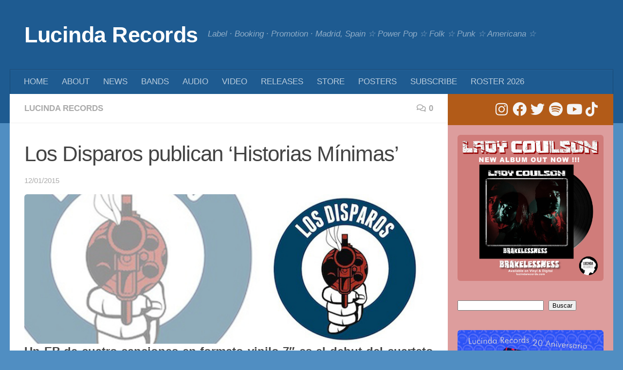

--- FILE ---
content_type: text/html; charset=UTF-8
request_url: https://lucindarecords.com/2015/01/12/los-disparos-publican-historias-minimas/
body_size: 23522
content:
<!DOCTYPE html><html class="no-js" lang="es"><head><script data-no-optimize="1">var litespeed_docref=sessionStorage.getItem("litespeed_docref");litespeed_docref&&(Object.defineProperty(document,"referrer",{get:function(){return litespeed_docref}}),sessionStorage.removeItem("litespeed_docref"));</script> <meta charset="UTF-8"><meta name="viewport" content="width=device-width, initial-scale=1.0"><link rel="profile" href="https://gmpg.org/xfn/11" /><link rel="pingback" href="https://lucindarecords.com/xmlrpc.php"><meta name='robots' content='index, follow, max-image-preview:large, max-snippet:-1, max-video-preview:-1' /> <script data-no-defer="1" data-ezscrex="false" data-cfasync="false" data-pagespeed-no-defer data-cookieconsent="ignore">var ctPublicFunctions = {"_ajax_nonce":"375f3360b2","_rest_nonce":"6c900a126b","_ajax_url":"\/wp-admin\/admin-ajax.php","_rest_url":"https:\/\/lucindarecords.com\/wp-json\/","data__cookies_type":"native","data__ajax_type":"admin_ajax","data__bot_detector_enabled":0,"data__frontend_data_log_enabled":1,"cookiePrefix":"","wprocket_detected":false,"host_url":"lucindarecords.com","text__ee_click_to_select":"Click to select the whole data","text__ee_original_email":"The complete one is","text__ee_got_it":"Got it","text__ee_blocked":"Bloqueado","text__ee_cannot_connect":"Cannot connect","text__ee_cannot_decode":"Can not decode email. Unknown reason","text__ee_email_decoder":"CleanTalk email decoder","text__ee_wait_for_decoding":"The magic is on the way!","text__ee_decoding_process":"Please wait a few seconds while we decode the contact data."}</script> <script data-no-defer="1" data-ezscrex="false" data-cfasync="false" data-pagespeed-no-defer data-cookieconsent="ignore">var ctPublic = {"_ajax_nonce":"375f3360b2","settings__forms__check_internal":"0","settings__forms__check_external":"0","settings__forms__force_protection":0,"settings__forms__search_test":1,"settings__forms__wc_add_to_cart":0,"settings__data__bot_detector_enabled":0,"settings__sfw__anti_crawler":0,"blog_home":"https:\/\/lucindarecords.com\/","pixel__setting":"0","pixel__enabled":false,"pixel__url":null,"data__email_check_before_post":1,"data__email_check_exist_post":0,"data__cookies_type":"native","data__key_is_ok":true,"data__visible_fields_required":true,"wl_brandname":"Anti-Spam by CleanTalk","wl_brandname_short":"CleanTalk","ct_checkjs_key":1198813469,"emailEncoderPassKey":"d713d3c36fdf72c897ae4b610a746f03","bot_detector_forms_excluded":"W10=","advancedCacheExists":false,"varnishCacheExists":false,"wc_ajax_add_to_cart":false}</script> <script type="litespeed/javascript">document.documentElement.className=document.documentElement.className.replace("no-js","js")</script> <title>Los Disparos publican &#039;Historias Mínimas&#039; - Lucinda Records</title><link rel="canonical" href="https://lucindarecords.com/2015/01/12/los-disparos-publican-historias-minimas/" /><meta property="og:locale" content="es_ES" /><meta property="og:type" content="article" /><meta property="og:title" content="Los Disparos publican &#039;Historias Mínimas&#039; - Lucinda Records" /><meta property="og:description" content="Un EP de cuatro canciones en formato vinilo 7&#8243; es el debut del cuarteto madrileño de power pop Clifford publica el genial 7″EP debut de Los Disparos, banda influenciada por&#046;&#046;&#046;" /><meta property="og:url" content="https://lucindarecords.com/2015/01/12/los-disparos-publican-historias-minimas/" /><meta property="og:site_name" content="Lucinda Records" /><meta property="article:publisher" content="https://facebook.com/lucindapop" /><meta property="article:published_time" content="2015-01-12T08:12:00+00:00" /><meta property="og:image" content="https://lucindarecords.com/wp-content/uploads/2015/02/cab-disparos.jpg" /><meta property="og:image:width" content="1775" /><meta property="og:image:height" content="650" /><meta property="og:image:type" content="image/jpeg" /><meta name="author" content="Lucinda Rcds." /><meta name="twitter:card" content="summary_large_image" /><meta name="twitter:creator" content="@lucindarecords" /><meta name="twitter:site" content="@lucindarecords" /><meta name="twitter:label1" content="Escrito por" /><meta name="twitter:data1" content="Lucinda Rcds." /><meta name="twitter:label2" content="Tiempo de lectura" /><meta name="twitter:data2" content="1 minuto" /> <script type="application/ld+json" class="yoast-schema-graph">{"@context":"https://schema.org","@graph":[{"@type":"Article","@id":"https://lucindarecords.com/2015/01/12/los-disparos-publican-historias-minimas/#article","isPartOf":{"@id":"https://lucindarecords.com/2015/01/12/los-disparos-publican-historias-minimas/"},"author":{"name":"Lucinda Rcds.","@id":"https://lucindarecords.com/#/schema/person/f1eac9d931c7e9755a9da0ed708288b4"},"headline":"Los Disparos publican &#8216;Historias Mínimas&#8217;","datePublished":"2015-01-12T08:12:00+00:00","mainEntityOfPage":{"@id":"https://lucindarecords.com/2015/01/12/los-disparos-publican-historias-minimas/"},"wordCount":239,"commentCount":0,"publisher":{"@id":"https://lucindarecords.com/#organization"},"image":{"@id":"https://lucindarecords.com/2015/01/12/los-disparos-publican-historias-minimas/#primaryimage"},"thumbnailUrl":"https://lucindarecords.com/wp-content/uploads/2015/02/cab-disparos.jpg","keywords":["clifford records","Los Disparos","madrid","new wave","powerpop"],"articleSection":["Lucinda Records"],"inLanguage":"es","potentialAction":[{"@type":"CommentAction","name":"Comment","target":["https://lucindarecords.com/2015/01/12/los-disparos-publican-historias-minimas/#respond"]}]},{"@type":"WebPage","@id":"https://lucindarecords.com/2015/01/12/los-disparos-publican-historias-minimas/","url":"https://lucindarecords.com/2015/01/12/los-disparos-publican-historias-minimas/","name":"Los Disparos publican 'Historias Mínimas' - Lucinda Records","isPartOf":{"@id":"https://lucindarecords.com/#website"},"primaryImageOfPage":{"@id":"https://lucindarecords.com/2015/01/12/los-disparos-publican-historias-minimas/#primaryimage"},"image":{"@id":"https://lucindarecords.com/2015/01/12/los-disparos-publican-historias-minimas/#primaryimage"},"thumbnailUrl":"https://lucindarecords.com/wp-content/uploads/2015/02/cab-disparos.jpg","datePublished":"2015-01-12T08:12:00+00:00","breadcrumb":{"@id":"https://lucindarecords.com/2015/01/12/los-disparos-publican-historias-minimas/#breadcrumb"},"inLanguage":"es","potentialAction":[{"@type":"ReadAction","target":["https://lucindarecords.com/2015/01/12/los-disparos-publican-historias-minimas/"]}]},{"@type":"ImageObject","inLanguage":"es","@id":"https://lucindarecords.com/2015/01/12/los-disparos-publican-historias-minimas/#primaryimage","url":"https://lucindarecords.com/wp-content/uploads/2015/02/cab-disparos.jpg","contentUrl":"https://lucindarecords.com/wp-content/uploads/2015/02/cab-disparos.jpg","width":1775,"height":650},{"@type":"BreadcrumbList","@id":"https://lucindarecords.com/2015/01/12/los-disparos-publican-historias-minimas/#breadcrumb","itemListElement":[{"@type":"ListItem","position":1,"name":"Portada","item":"https://lucindarecords.com/"},{"@type":"ListItem","position":2,"name":"News","item":"https://lucindarecords.com/news/"},{"@type":"ListItem","position":3,"name":"Los Disparos publican &#8216;Historias Mínimas&#8217;"}]},{"@type":"WebSite","@id":"https://lucindarecords.com/#website","url":"https://lucindarecords.com/","name":"Lucinda Records","description":"Label · Booking · Promotion · Madrid, Spain ☆ Power Pop ☆ Folk ☆ Punk ☆ Americana ☆","publisher":{"@id":"https://lucindarecords.com/#organization"},"potentialAction":[{"@type":"SearchAction","target":{"@type":"EntryPoint","urlTemplate":"https://lucindarecords.com/?s={search_term_string}"},"query-input":{"@type":"PropertyValueSpecification","valueRequired":true,"valueName":"search_term_string"}}],"inLanguage":"es"},{"@type":"Organization","@id":"https://lucindarecords.com/#organization","name":"Lucinda Records","url":"https://lucindarecords.com/","logo":{"@type":"ImageObject","inLanguage":"es","@id":"https://lucindarecords.com/#/schema/logo/image/","url":"https://lucindarecords.com/wp-content/uploads/2024/06/LR-Logo1-2-66.jpg","contentUrl":"https://lucindarecords.com/wp-content/uploads/2024/06/LR-Logo1-2-66.jpg","width":600,"height":600,"caption":"Lucinda Records"},"image":{"@id":"https://lucindarecords.com/#/schema/logo/image/"},"sameAs":["https://facebook.com/lucindapop","https://x.com/lucindarecords","https://www.instagram.com/lucindarecords"]},{"@type":"Person","@id":"https://lucindarecords.com/#/schema/person/f1eac9d931c7e9755a9da0ed708288b4","name":"Lucinda Rcds.","image":{"@type":"ImageObject","inLanguage":"es","@id":"https://lucindarecords.com/#/schema/person/image/","url":"https://lucindarecords.com/wp-content/litespeed/avatar/128d083030166e184ddecaed2229bcfd.jpg?ver=1769354727","contentUrl":"https://lucindarecords.com/wp-content/litespeed/avatar/128d083030166e184ddecaed2229bcfd.jpg?ver=1769354727","caption":"Lucinda Rcds."},"url":"https://lucindarecords.com/author/lucindarecords/"}]}</script> <link rel='dns-prefetch' href='//static.addtoany.com' /><link rel='dns-prefetch' href='//www.googletagmanager.com' /><link rel="alternate" type="application/rss+xml" title="Lucinda Records &raquo; Feed" href="https://lucindarecords.com/feed/" /><link rel="alternate" type="application/rss+xml" title="Lucinda Records &raquo; Feed de los comentarios" href="https://lucindarecords.com/comments/feed/" /><link rel="alternate" type="application/rss+xml" title="Lucinda Records &raquo; Comentario Los Disparos publican &#8216;Historias Mínimas&#8217; del feed" href="https://lucindarecords.com/2015/01/12/los-disparos-publican-historias-minimas/feed/" /><link rel="alternate" title="oEmbed (JSON)" type="application/json+oembed" href="https://lucindarecords.com/wp-json/oembed/1.0/embed?url=https%3A%2F%2Flucindarecords.com%2F2015%2F01%2F12%2Flos-disparos-publican-historias-minimas%2F" /><link rel="alternate" title="oEmbed (XML)" type="text/xml+oembed" href="https://lucindarecords.com/wp-json/oembed/1.0/embed?url=https%3A%2F%2Flucindarecords.com%2F2015%2F01%2F12%2Flos-disparos-publican-historias-minimas%2F&#038;format=xml" /><style id='wp-img-auto-sizes-contain-inline-css'>img:is([sizes=auto i],[sizes^="auto," i]){contain-intrinsic-size:3000px 1500px}
/*# sourceURL=wp-img-auto-sizes-contain-inline-css */</style><link data-optimized="2" rel="stylesheet" href="https://lucindarecords.com/wp-content/litespeed/css/a43646843ad63f24d3f3414351951efa.css?ver=84dc8" /><style id='wp-block-image-inline-css'>.wp-block-image>a,.wp-block-image>figure>a{display:inline-block}.wp-block-image img{box-sizing:border-box;height:auto;max-width:100%;vertical-align:bottom}@media not (prefers-reduced-motion){.wp-block-image img.hide{visibility:hidden}.wp-block-image img.show{animation:show-content-image .4s}}.wp-block-image[style*=border-radius] img,.wp-block-image[style*=border-radius]>a{border-radius:inherit}.wp-block-image.has-custom-border img{box-sizing:border-box}.wp-block-image.aligncenter{text-align:center}.wp-block-image.alignfull>a,.wp-block-image.alignwide>a{width:100%}.wp-block-image.alignfull img,.wp-block-image.alignwide img{height:auto;width:100%}.wp-block-image .aligncenter,.wp-block-image .alignleft,.wp-block-image .alignright,.wp-block-image.aligncenter,.wp-block-image.alignleft,.wp-block-image.alignright{display:table}.wp-block-image .aligncenter>figcaption,.wp-block-image .alignleft>figcaption,.wp-block-image .alignright>figcaption,.wp-block-image.aligncenter>figcaption,.wp-block-image.alignleft>figcaption,.wp-block-image.alignright>figcaption{caption-side:bottom;display:table-caption}.wp-block-image .alignleft{float:left;margin:.5em 1em .5em 0}.wp-block-image .alignright{float:right;margin:.5em 0 .5em 1em}.wp-block-image .aligncenter{margin-left:auto;margin-right:auto}.wp-block-image :where(figcaption){margin-bottom:1em;margin-top:.5em}.wp-block-image.is-style-circle-mask img{border-radius:9999px}@supports ((-webkit-mask-image:none) or (mask-image:none)) or (-webkit-mask-image:none){.wp-block-image.is-style-circle-mask img{border-radius:0;-webkit-mask-image:url('data:image/svg+xml;utf8,<svg viewBox="0 0 100 100" xmlns="http://www.w3.org/2000/svg"><circle cx="50" cy="50" r="50"/></svg>');mask-image:url('data:image/svg+xml;utf8,<svg viewBox="0 0 100 100" xmlns="http://www.w3.org/2000/svg"><circle cx="50" cy="50" r="50"/></svg>');mask-mode:alpha;-webkit-mask-position:center;mask-position:center;-webkit-mask-repeat:no-repeat;mask-repeat:no-repeat;-webkit-mask-size:contain;mask-size:contain}}:root :where(.wp-block-image.is-style-rounded img,.wp-block-image .is-style-rounded img){border-radius:9999px}.wp-block-image figure{margin:0}.wp-lightbox-container{display:flex;flex-direction:column;position:relative}.wp-lightbox-container img{cursor:zoom-in}.wp-lightbox-container img:hover+button{opacity:1}.wp-lightbox-container button{align-items:center;backdrop-filter:blur(16px) saturate(180%);background-color:#5a5a5a40;border:none;border-radius:4px;cursor:zoom-in;display:flex;height:20px;justify-content:center;opacity:0;padding:0;position:absolute;right:16px;text-align:center;top:16px;width:20px;z-index:100}@media not (prefers-reduced-motion){.wp-lightbox-container button{transition:opacity .2s ease}}.wp-lightbox-container button:focus-visible{outline:3px auto #5a5a5a40;outline:3px auto -webkit-focus-ring-color;outline-offset:3px}.wp-lightbox-container button:hover{cursor:pointer;opacity:1}.wp-lightbox-container button:focus{opacity:1}.wp-lightbox-container button:focus,.wp-lightbox-container button:hover,.wp-lightbox-container button:not(:hover):not(:active):not(.has-background){background-color:#5a5a5a40;border:none}.wp-lightbox-overlay{box-sizing:border-box;cursor:zoom-out;height:100vh;left:0;overflow:hidden;position:fixed;top:0;visibility:hidden;width:100%;z-index:100000}.wp-lightbox-overlay .close-button{align-items:center;cursor:pointer;display:flex;justify-content:center;min-height:40px;min-width:40px;padding:0;position:absolute;right:calc(env(safe-area-inset-right) + 16px);top:calc(env(safe-area-inset-top) + 16px);z-index:5000000}.wp-lightbox-overlay .close-button:focus,.wp-lightbox-overlay .close-button:hover,.wp-lightbox-overlay .close-button:not(:hover):not(:active):not(.has-background){background:none;border:none}.wp-lightbox-overlay .lightbox-image-container{height:var(--wp--lightbox-container-height);left:50%;overflow:hidden;position:absolute;top:50%;transform:translate(-50%,-50%);transform-origin:top left;width:var(--wp--lightbox-container-width);z-index:9999999999}.wp-lightbox-overlay .wp-block-image{align-items:center;box-sizing:border-box;display:flex;height:100%;justify-content:center;margin:0;position:relative;transform-origin:0 0;width:100%;z-index:3000000}.wp-lightbox-overlay .wp-block-image img{height:var(--wp--lightbox-image-height);min-height:var(--wp--lightbox-image-height);min-width:var(--wp--lightbox-image-width);width:var(--wp--lightbox-image-width)}.wp-lightbox-overlay .wp-block-image figcaption{display:none}.wp-lightbox-overlay button{background:none;border:none}.wp-lightbox-overlay .scrim{background-color:#fff;height:100%;opacity:.9;position:absolute;width:100%;z-index:2000000}.wp-lightbox-overlay.active{visibility:visible}@media not (prefers-reduced-motion){.wp-lightbox-overlay.active{animation:turn-on-visibility .25s both}.wp-lightbox-overlay.active img{animation:turn-on-visibility .35s both}.wp-lightbox-overlay.show-closing-animation:not(.active){animation:turn-off-visibility .35s both}.wp-lightbox-overlay.show-closing-animation:not(.active) img{animation:turn-off-visibility .25s both}.wp-lightbox-overlay.zoom.active{animation:none;opacity:1;visibility:visible}.wp-lightbox-overlay.zoom.active .lightbox-image-container{animation:lightbox-zoom-in .4s}.wp-lightbox-overlay.zoom.active .lightbox-image-container img{animation:none}.wp-lightbox-overlay.zoom.active .scrim{animation:turn-on-visibility .4s forwards}.wp-lightbox-overlay.zoom.show-closing-animation:not(.active){animation:none}.wp-lightbox-overlay.zoom.show-closing-animation:not(.active) .lightbox-image-container{animation:lightbox-zoom-out .4s}.wp-lightbox-overlay.zoom.show-closing-animation:not(.active) .lightbox-image-container img{animation:none}.wp-lightbox-overlay.zoom.show-closing-animation:not(.active) .scrim{animation:turn-off-visibility .4s forwards}}@keyframes show-content-image{0%{visibility:hidden}99%{visibility:hidden}to{visibility:visible}}@keyframes turn-on-visibility{0%{opacity:0}to{opacity:1}}@keyframes turn-off-visibility{0%{opacity:1;visibility:visible}99%{opacity:0;visibility:visible}to{opacity:0;visibility:hidden}}@keyframes lightbox-zoom-in{0%{transform:translate(calc((-100vw + var(--wp--lightbox-scrollbar-width))/2 + var(--wp--lightbox-initial-left-position)),calc(-50vh + var(--wp--lightbox-initial-top-position))) scale(var(--wp--lightbox-scale))}to{transform:translate(-50%,-50%) scale(1)}}@keyframes lightbox-zoom-out{0%{transform:translate(-50%,-50%) scale(1);visibility:visible}99%{visibility:visible}to{transform:translate(calc((-100vw + var(--wp--lightbox-scrollbar-width))/2 + var(--wp--lightbox-initial-left-position)),calc(-50vh + var(--wp--lightbox-initial-top-position))) scale(var(--wp--lightbox-scale));visibility:hidden}}
/*# sourceURL=https://lucindarecords.com/wp-includes/blocks/image/style.min.css */</style><style id='wp-block-search-inline-css'>.wp-block-search__button{margin-left:10px;word-break:normal}.wp-block-search__button.has-icon{line-height:0}.wp-block-search__button svg{height:1.25em;min-height:24px;min-width:24px;width:1.25em;fill:currentColor;vertical-align:text-bottom}:where(.wp-block-search__button){border:1px solid #ccc;padding:6px 10px}.wp-block-search__inside-wrapper{display:flex;flex:auto;flex-wrap:nowrap;max-width:100%}.wp-block-search__label{width:100%}.wp-block-search.wp-block-search__button-only .wp-block-search__button{box-sizing:border-box;display:flex;flex-shrink:0;justify-content:center;margin-left:0;max-width:100%}.wp-block-search.wp-block-search__button-only .wp-block-search__inside-wrapper{min-width:0!important;transition-property:width}.wp-block-search.wp-block-search__button-only .wp-block-search__input{flex-basis:100%;transition-duration:.3s}.wp-block-search.wp-block-search__button-only.wp-block-search__searchfield-hidden,.wp-block-search.wp-block-search__button-only.wp-block-search__searchfield-hidden .wp-block-search__inside-wrapper{overflow:hidden}.wp-block-search.wp-block-search__button-only.wp-block-search__searchfield-hidden .wp-block-search__input{border-left-width:0!important;border-right-width:0!important;flex-basis:0;flex-grow:0;margin:0;min-width:0!important;padding-left:0!important;padding-right:0!important;width:0!important}:where(.wp-block-search__input){appearance:none;border:1px solid #949494;flex-grow:1;font-family:inherit;font-size:inherit;font-style:inherit;font-weight:inherit;letter-spacing:inherit;line-height:inherit;margin-left:0;margin-right:0;min-width:3rem;padding:8px;text-decoration:unset!important;text-transform:inherit}:where(.wp-block-search__button-inside .wp-block-search__inside-wrapper){background-color:#fff;border:1px solid #949494;box-sizing:border-box;padding:4px}:where(.wp-block-search__button-inside .wp-block-search__inside-wrapper) .wp-block-search__input{border:none;border-radius:0;padding:0 4px}:where(.wp-block-search__button-inside .wp-block-search__inside-wrapper) .wp-block-search__input:focus{outline:none}:where(.wp-block-search__button-inside .wp-block-search__inside-wrapper) :where(.wp-block-search__button){padding:4px 8px}.wp-block-search.aligncenter .wp-block-search__inside-wrapper{margin:auto}.wp-block[data-align=right] .wp-block-search.wp-block-search__button-only .wp-block-search__inside-wrapper{float:right}
/*# sourceURL=https://lucindarecords.com/wp-includes/blocks/search/style.min.css */</style><style id='global-styles-inline-css'>:root{--wp--preset--aspect-ratio--square: 1;--wp--preset--aspect-ratio--4-3: 4/3;--wp--preset--aspect-ratio--3-4: 3/4;--wp--preset--aspect-ratio--3-2: 3/2;--wp--preset--aspect-ratio--2-3: 2/3;--wp--preset--aspect-ratio--16-9: 16/9;--wp--preset--aspect-ratio--9-16: 9/16;--wp--preset--color--black: #000000;--wp--preset--color--cyan-bluish-gray: #abb8c3;--wp--preset--color--white: #ffffff;--wp--preset--color--pale-pink: #f78da7;--wp--preset--color--vivid-red: #cf2e2e;--wp--preset--color--luminous-vivid-orange: #ff6900;--wp--preset--color--luminous-vivid-amber: #fcb900;--wp--preset--color--light-green-cyan: #7bdcb5;--wp--preset--color--vivid-green-cyan: #00d084;--wp--preset--color--pale-cyan-blue: #8ed1fc;--wp--preset--color--vivid-cyan-blue: #0693e3;--wp--preset--color--vivid-purple: #9b51e0;--wp--preset--gradient--vivid-cyan-blue-to-vivid-purple: linear-gradient(135deg,rgb(6,147,227) 0%,rgb(155,81,224) 100%);--wp--preset--gradient--light-green-cyan-to-vivid-green-cyan: linear-gradient(135deg,rgb(122,220,180) 0%,rgb(0,208,130) 100%);--wp--preset--gradient--luminous-vivid-amber-to-luminous-vivid-orange: linear-gradient(135deg,rgb(252,185,0) 0%,rgb(255,105,0) 100%);--wp--preset--gradient--luminous-vivid-orange-to-vivid-red: linear-gradient(135deg,rgb(255,105,0) 0%,rgb(207,46,46) 100%);--wp--preset--gradient--very-light-gray-to-cyan-bluish-gray: linear-gradient(135deg,rgb(238,238,238) 0%,rgb(169,184,195) 100%);--wp--preset--gradient--cool-to-warm-spectrum: linear-gradient(135deg,rgb(74,234,220) 0%,rgb(151,120,209) 20%,rgb(207,42,186) 40%,rgb(238,44,130) 60%,rgb(251,105,98) 80%,rgb(254,248,76) 100%);--wp--preset--gradient--blush-light-purple: linear-gradient(135deg,rgb(255,206,236) 0%,rgb(152,150,240) 100%);--wp--preset--gradient--blush-bordeaux: linear-gradient(135deg,rgb(254,205,165) 0%,rgb(254,45,45) 50%,rgb(107,0,62) 100%);--wp--preset--gradient--luminous-dusk: linear-gradient(135deg,rgb(255,203,112) 0%,rgb(199,81,192) 50%,rgb(65,88,208) 100%);--wp--preset--gradient--pale-ocean: linear-gradient(135deg,rgb(255,245,203) 0%,rgb(182,227,212) 50%,rgb(51,167,181) 100%);--wp--preset--gradient--electric-grass: linear-gradient(135deg,rgb(202,248,128) 0%,rgb(113,206,126) 100%);--wp--preset--gradient--midnight: linear-gradient(135deg,rgb(2,3,129) 0%,rgb(40,116,252) 100%);--wp--preset--font-size--small: 13px;--wp--preset--font-size--medium: 20px;--wp--preset--font-size--large: 36px;--wp--preset--font-size--x-large: 42px;--wp--preset--spacing--20: 0.44rem;--wp--preset--spacing--30: 0.67rem;--wp--preset--spacing--40: 1rem;--wp--preset--spacing--50: 1.5rem;--wp--preset--spacing--60: 2.25rem;--wp--preset--spacing--70: 3.38rem;--wp--preset--spacing--80: 5.06rem;--wp--preset--shadow--natural: 6px 6px 9px rgba(0, 0, 0, 0.2);--wp--preset--shadow--deep: 12px 12px 50px rgba(0, 0, 0, 0.4);--wp--preset--shadow--sharp: 6px 6px 0px rgba(0, 0, 0, 0.2);--wp--preset--shadow--outlined: 6px 6px 0px -3px rgb(255, 255, 255), 6px 6px rgb(0, 0, 0);--wp--preset--shadow--crisp: 6px 6px 0px rgb(0, 0, 0);}:where(.is-layout-flex){gap: 0.5em;}:where(.is-layout-grid){gap: 0.5em;}body .is-layout-flex{display: flex;}.is-layout-flex{flex-wrap: wrap;align-items: center;}.is-layout-flex > :is(*, div){margin: 0;}body .is-layout-grid{display: grid;}.is-layout-grid > :is(*, div){margin: 0;}:where(.wp-block-columns.is-layout-flex){gap: 2em;}:where(.wp-block-columns.is-layout-grid){gap: 2em;}:where(.wp-block-post-template.is-layout-flex){gap: 1.25em;}:where(.wp-block-post-template.is-layout-grid){gap: 1.25em;}.has-black-color{color: var(--wp--preset--color--black) !important;}.has-cyan-bluish-gray-color{color: var(--wp--preset--color--cyan-bluish-gray) !important;}.has-white-color{color: var(--wp--preset--color--white) !important;}.has-pale-pink-color{color: var(--wp--preset--color--pale-pink) !important;}.has-vivid-red-color{color: var(--wp--preset--color--vivid-red) !important;}.has-luminous-vivid-orange-color{color: var(--wp--preset--color--luminous-vivid-orange) !important;}.has-luminous-vivid-amber-color{color: var(--wp--preset--color--luminous-vivid-amber) !important;}.has-light-green-cyan-color{color: var(--wp--preset--color--light-green-cyan) !important;}.has-vivid-green-cyan-color{color: var(--wp--preset--color--vivid-green-cyan) !important;}.has-pale-cyan-blue-color{color: var(--wp--preset--color--pale-cyan-blue) !important;}.has-vivid-cyan-blue-color{color: var(--wp--preset--color--vivid-cyan-blue) !important;}.has-vivid-purple-color{color: var(--wp--preset--color--vivid-purple) !important;}.has-black-background-color{background-color: var(--wp--preset--color--black) !important;}.has-cyan-bluish-gray-background-color{background-color: var(--wp--preset--color--cyan-bluish-gray) !important;}.has-white-background-color{background-color: var(--wp--preset--color--white) !important;}.has-pale-pink-background-color{background-color: var(--wp--preset--color--pale-pink) !important;}.has-vivid-red-background-color{background-color: var(--wp--preset--color--vivid-red) !important;}.has-luminous-vivid-orange-background-color{background-color: var(--wp--preset--color--luminous-vivid-orange) !important;}.has-luminous-vivid-amber-background-color{background-color: var(--wp--preset--color--luminous-vivid-amber) !important;}.has-light-green-cyan-background-color{background-color: var(--wp--preset--color--light-green-cyan) !important;}.has-vivid-green-cyan-background-color{background-color: var(--wp--preset--color--vivid-green-cyan) !important;}.has-pale-cyan-blue-background-color{background-color: var(--wp--preset--color--pale-cyan-blue) !important;}.has-vivid-cyan-blue-background-color{background-color: var(--wp--preset--color--vivid-cyan-blue) !important;}.has-vivid-purple-background-color{background-color: var(--wp--preset--color--vivid-purple) !important;}.has-black-border-color{border-color: var(--wp--preset--color--black) !important;}.has-cyan-bluish-gray-border-color{border-color: var(--wp--preset--color--cyan-bluish-gray) !important;}.has-white-border-color{border-color: var(--wp--preset--color--white) !important;}.has-pale-pink-border-color{border-color: var(--wp--preset--color--pale-pink) !important;}.has-vivid-red-border-color{border-color: var(--wp--preset--color--vivid-red) !important;}.has-luminous-vivid-orange-border-color{border-color: var(--wp--preset--color--luminous-vivid-orange) !important;}.has-luminous-vivid-amber-border-color{border-color: var(--wp--preset--color--luminous-vivid-amber) !important;}.has-light-green-cyan-border-color{border-color: var(--wp--preset--color--light-green-cyan) !important;}.has-vivid-green-cyan-border-color{border-color: var(--wp--preset--color--vivid-green-cyan) !important;}.has-pale-cyan-blue-border-color{border-color: var(--wp--preset--color--pale-cyan-blue) !important;}.has-vivid-cyan-blue-border-color{border-color: var(--wp--preset--color--vivid-cyan-blue) !important;}.has-vivid-purple-border-color{border-color: var(--wp--preset--color--vivid-purple) !important;}.has-vivid-cyan-blue-to-vivid-purple-gradient-background{background: var(--wp--preset--gradient--vivid-cyan-blue-to-vivid-purple) !important;}.has-light-green-cyan-to-vivid-green-cyan-gradient-background{background: var(--wp--preset--gradient--light-green-cyan-to-vivid-green-cyan) !important;}.has-luminous-vivid-amber-to-luminous-vivid-orange-gradient-background{background: var(--wp--preset--gradient--luminous-vivid-amber-to-luminous-vivid-orange) !important;}.has-luminous-vivid-orange-to-vivid-red-gradient-background{background: var(--wp--preset--gradient--luminous-vivid-orange-to-vivid-red) !important;}.has-very-light-gray-to-cyan-bluish-gray-gradient-background{background: var(--wp--preset--gradient--very-light-gray-to-cyan-bluish-gray) !important;}.has-cool-to-warm-spectrum-gradient-background{background: var(--wp--preset--gradient--cool-to-warm-spectrum) !important;}.has-blush-light-purple-gradient-background{background: var(--wp--preset--gradient--blush-light-purple) !important;}.has-blush-bordeaux-gradient-background{background: var(--wp--preset--gradient--blush-bordeaux) !important;}.has-luminous-dusk-gradient-background{background: var(--wp--preset--gradient--luminous-dusk) !important;}.has-pale-ocean-gradient-background{background: var(--wp--preset--gradient--pale-ocean) !important;}.has-electric-grass-gradient-background{background: var(--wp--preset--gradient--electric-grass) !important;}.has-midnight-gradient-background{background: var(--wp--preset--gradient--midnight) !important;}.has-small-font-size{font-size: var(--wp--preset--font-size--small) !important;}.has-medium-font-size{font-size: var(--wp--preset--font-size--medium) !important;}.has-large-font-size{font-size: var(--wp--preset--font-size--large) !important;}.has-x-large-font-size{font-size: var(--wp--preset--font-size--x-large) !important;}
/*# sourceURL=global-styles-inline-css */</style><style id='classic-theme-styles-inline-css'>/*! This file is auto-generated */
.wp-block-button__link{color:#fff;background-color:#32373c;border-radius:9999px;box-shadow:none;text-decoration:none;padding:calc(.667em + 2px) calc(1.333em + 2px);font-size:1.125em}.wp-block-file__button{background:#32373c;color:#fff;text-decoration:none}
/*# sourceURL=/wp-includes/css/classic-themes.min.css */</style><style id='hueman-main-style-inline-css'>body { font-family:Arial, sans-serif;font-size:1.06rem }
@media only screen and (min-width: 720px) {
        .nav > li { font-size:1.06rem; }
      }
.sidebar .widget { padding-left: 20px; padding-right: 20px; padding-top: 20px; }
::selection { background-color: #b25b18; }
::-moz-selection { background-color: #b25b18; }
a,
a>span.hu-external::after,
.themeform label .required,
#flexslider-featured .flex-direction-nav .flex-next:hover,
#flexslider-featured .flex-direction-nav .flex-prev:hover,
.post-hover:hover .post-title a,
.post-title a:hover,
.sidebar.s1 .post-nav li a:hover i,
.content .post-nav li a:hover i,
.post-related a:hover,
.sidebar.s1 .widget_rss ul li a,
#footer .widget_rss ul li a,
.sidebar.s1 .widget_calendar a,
#footer .widget_calendar a,
.sidebar.s1 .alx-tab .tab-item-category a,
.sidebar.s1 .alx-posts .post-item-category a,
.sidebar.s1 .alx-tab li:hover .tab-item-title a,
.sidebar.s1 .alx-tab li:hover .tab-item-comment a,
.sidebar.s1 .alx-posts li:hover .post-item-title a,
#footer .alx-tab .tab-item-category a,
#footer .alx-posts .post-item-category a,
#footer .alx-tab li:hover .tab-item-title a,
#footer .alx-tab li:hover .tab-item-comment a,
#footer .alx-posts li:hover .post-item-title a,
.comment-tabs li.active a,
.comment-awaiting-moderation,
.child-menu a:hover,
.child-menu .current_page_item > a,
.wp-pagenavi a{ color: #b25b18; }

input[type="submit"],
.themeform button[type="submit"],
.sidebar.s1 .sidebar-top,
.sidebar.s1 .sidebar-toggle,
#flexslider-featured .flex-control-nav li a.flex-active,
.post-tags a:hover,
.sidebar.s1 .widget_calendar caption,
#footer .widget_calendar caption,
.author-bio .bio-avatar:after,
.commentlist li.bypostauthor > .comment-body:after,
.commentlist li.comment-author-admin > .comment-body:after{ background-color: #b25b18; }

.post-format .format-container { border-color: #b25b18; }
.sidebar.s1 .alx-tabs-nav li.active a,
#footer .alx-tabs-nav li.active a,
.comment-tabs li.active a,
.wp-pagenavi a:hover,
.wp-pagenavi a:active,
.wp-pagenavi span.current{ border-bottom-color: #b25b18!important; }

.sidebar.s2 .post-nav li a:hover i,
.sidebar.s2 .widget_rss ul li a,
.sidebar.s2 .widget_calendar a,
.sidebar.s2 .alx-tab .tab-item-category a,
.sidebar.s2 .alx-posts .post-item-category a,
.sidebar.s2 .alx-tab li:hover .tab-item-title a,
.sidebar.s2 .alx-tab li:hover .tab-item-comment a,
.sidebar.s2 .alx-posts li:hover .post-item-title a { color: #bf352b; }

.sidebar.s2 .sidebar-top,
.sidebar.s2 .sidebar-toggle,
.post-comments,
.jp-play-bar,
.jp-volume-bar-value,
.sidebar.s2 .widget_calendar caption{ background-color: #bf352b; }

.sidebar.s2 .alx-tabs-nav li.active a { border-bottom-color: #bf352b; }
.post-comments::before { border-right-color: #bf352b; }
      
#header { background-color: #1e5b91; }
@media only screen and (min-width: 720px) {
  #nav-header .nav ul { background-color: #1e5b91; }
}
        
#header #nav-mobile { background-color: #33363b; }
.is-scrolled #header #nav-mobile { background-color: #33363b; background-color: rgba(51,54,59,0.90) }
#nav-header.nav-container, #main-header-search .search-expand { background-color: #1e5b91; }
@media only screen and (min-width: 720px) {
  #nav-header .nav ul { background-color: #1e5b91; }
}
        
img { -webkit-border-radius: 6px; border-radius: 6px; }
.sidebar.expanding, .sidebar.collapsing, .sidebar .sidebar-content, .sidebar .sidebar-toggle, .container-inner > .main::before,.container-inner > .main::after { background-color: #dd9d9d; }
@media only screen and (min-width: 480px) and (max-width: 1200px) { .s2.expanded { background-color: #dd9d9d; } }
@media only screen and (min-width: 480px) and (max-width: 960px) { .s1.expanded { background-color: #dd9d9d; } }
body { background-color: rgba(70,135,191,0.94); }
/*# sourceURL=hueman-main-style-inline-css */</style> <script id="addtoany-core-js-before" type="litespeed/javascript">window.a2a_config=window.a2a_config||{};a2a_config.callbacks=[];a2a_config.overlays=[];a2a_config.templates={};a2a_localize={Share:"Compartir",Save:"Guardar",Subscribe:"Suscribir",Email:"Correo electrónico",Bookmark:"Marcador",ShowAll:"Mostrar todo",ShowLess:"Mostrar menos",FindServices:"Encontrar servicio(s)",FindAnyServiceToAddTo:"Encuentra al instante cualquier servicio para añadir a",PoweredBy:"Funciona con",ShareViaEmail:"Compartir por correo electrónico",SubscribeViaEmail:"Suscribirse a través de correo electrónico",BookmarkInYourBrowser:"Añadir a marcadores de tu navegador",BookmarkInstructions:"Presiona «Ctrl+D» o «\u2318+D» para añadir esta página a marcadores",AddToYourFavorites:"Añadir a tus favoritos",SendFromWebOrProgram:"Enviar desde cualquier dirección o programa de correo electrónico ",EmailProgram:"Programa de correo electrónico",More:"Más&#8230;",ThanksForSharing:"¡Gracias por compartir!",ThanksForFollowing:"¡Gracias por seguirnos!"}</script> <script defer src="https://static.addtoany.com/menu/page.js" id="addtoany-core-js"></script> <script type="litespeed/javascript" data-src="https://lucindarecords.com/wp-includes/js/jquery/jquery.min.js" id="jquery-core-js"></script> 
 <script type="litespeed/javascript" data-src="https://www.googletagmanager.com/gtag/js?id=GT-WK5M9M2D" id="google_gtagjs-js"></script> <script id="google_gtagjs-js-after" type="litespeed/javascript">window.dataLayer=window.dataLayer||[];function gtag(){dataLayer.push(arguments)}
gtag("set","linker",{"domains":["lucindarecords.com"]});gtag("js",new Date());gtag("set","developer_id.dZTNiMT",!0);gtag("config","GT-WK5M9M2D");window._googlesitekit=window._googlesitekit||{};window._googlesitekit.throttledEvents=[];window._googlesitekit.gtagEvent=(name,data)=>{var key=JSON.stringify({name,data});if(!!window._googlesitekit.throttledEvents[key]){return}window._googlesitekit.throttledEvents[key]=!0;setTimeout(()=>{delete window._googlesitekit.throttledEvents[key]},5);gtag("event",name,{...data,event_source:"site-kit"})}</script> <link rel="https://api.w.org/" href="https://lucindarecords.com/wp-json/" /><link rel="alternate" title="JSON" type="application/json" href="https://lucindarecords.com/wp-json/wp/v2/posts/4507" /><meta name="generator" content="Site Kit by Google 1.170.0" /><style>.cmplz-hidden {
					display: none !important;
				}</style><link rel="preload" as="font" type="font/woff2" href="https://lucindarecords.com/wp-content/themes/hueman/assets/front/webfonts/fa-brands-400.woff2?v=5.15.2" crossorigin="anonymous"/><link rel="preload" as="font" type="font/woff2" href="https://lucindarecords.com/wp-content/themes/hueman/assets/front/webfonts/fa-regular-400.woff2?v=5.15.2" crossorigin="anonymous"/><link rel="preload" as="font" type="font/woff2" href="https://lucindarecords.com/wp-content/themes/hueman/assets/front/webfonts/fa-solid-900.woff2?v=5.15.2" crossorigin="anonymous"/>
<!--[if lt IE 9]> <script src="https://lucindarecords.com/wp-content/themes/hueman/assets/front/js/ie/html5shiv-printshiv.min.js"></script> <script src="https://lucindarecords.com/wp-content/themes/hueman/assets/front/js/ie/selectivizr.js"></script> <![endif]--><link rel="icon" href="https://lucindarecords.com/wp-content/uploads/2017/04/cropped-LUREC-LOGO2-32x32.jpg" sizes="32x32" /><link rel="icon" href="https://lucindarecords.com/wp-content/uploads/2017/04/cropped-LUREC-LOGO2-192x192.jpg" sizes="192x192" /><link rel="apple-touch-icon" href="https://lucindarecords.com/wp-content/uploads/2017/04/cropped-LUREC-LOGO2-180x180.jpg" /><meta name="msapplication-TileImage" content="https://lucindarecords.com/wp-content/uploads/2017/04/cropped-LUREC-LOGO2-270x270.jpg" /></head><body data-rsssl=1 data-cmplz=1 class="wp-singular post-template-default single single-post postid-4507 single-format-standard wp-embed-responsive wp-theme-hueman metaslider-plugin col-2cl full-width header-desktop-sticky header-mobile-sticky hueman-3-7-27 chrome"><div id="wrapper">
<a class="screen-reader-text skip-link" href="#content">Saltar al contenido</a><header id="header" class="main-menu-mobile-on one-mobile-menu main_menu header-ads-desktop  topbar-transparent no-header-img"><nav class="nav-container group mobile-menu mobile-sticky " id="nav-mobile" data-menu-id="header-1"><div class="mobile-title-logo-in-header"><p class="site-title">                  <a class="custom-logo-link" href="https://lucindarecords.com/" rel="home" title="Lucinda Records | Inicio">Lucinda Records</a></p></div>
<button class="ham__navbar-toggler-two collapsed" title="Menu" aria-expanded="false">
<span class="ham__navbar-span-wrapper">
<span class="line line-1"></span>
<span class="line line-2"></span>
<span class="line line-3"></span>
</span>
</button><div class="nav-text"></div><div class="nav-wrap container"><ul class="nav container-inner group mobile-search"><li><form apbct-form-sign="native_search" role="search" method="get" class="search-form" action="https://lucindarecords.com/">
<label>
<span class="screen-reader-text">Buscar:</span>
<input type="search" class="search-field" placeholder="Buscar &hellip;" value="" name="s" />
</label>
<input type="submit" class="search-submit" value="Buscar" />
<input
class="apbct_special_field apbct_email_id__search_form"
name="apbct__email_id__search_form"
aria-label="apbct__label_id__search_form"
type="text" size="30" maxlength="200" autocomplete="off"
value=""
/><input
id="apbct_submit_id__search_form"
class="apbct_special_field apbct__email_id__search_form"
name="apbct__label_id__search_form"
aria-label="apbct_submit_name__search_form"
type="submit"
size="30"
maxlength="200"
value="41587"
/></form></li></ul><ul id="menu-lucinda-pop" class="nav container-inner group"><li id="menu-item-6871" class="menu-item menu-item-type-custom menu-item-object-custom menu-item-home menu-item-6871"><a href="https://lucindarecords.com/">HOME</a></li><li id="menu-item-6873" class="menu-item menu-item-type-post_type menu-item-object-page menu-item-6873"><a href="https://lucindarecords.com/about/">ABOUT</a></li><li id="menu-item-14755" class="menu-item menu-item-type-post_type menu-item-object-page current_page_parent menu-item-14755"><a href="https://lucindarecords.com/news/">NEWS</a></li><li id="menu-item-14964" class="menu-item menu-item-type-post_type menu-item-object-page menu-item-14964"><a href="https://lucindarecords.com/bands/">BANDS</a></li><li id="menu-item-8250" class="menu-item menu-item-type-post_type menu-item-object-page menu-item-8250"><a href="https://lucindarecords.com/audio/">AUDIO</a></li><li id="menu-item-8251" class="menu-item menu-item-type-post_type menu-item-object-page menu-item-8251"><a href="https://lucindarecords.com/video/">VIDEO</a></li><li id="menu-item-17661" class="menu-item menu-item-type-post_type menu-item-object-page menu-item-17661"><a href="https://lucindarecords.com/releases/">RELEASES</a></li><li id="menu-item-8252" class="menu-item menu-item-type-custom menu-item-object-custom menu-item-8252"><a href="https://store.lucindarecords.com">STORE</a></li><li id="menu-item-12415" class="menu-item menu-item-type-post_type menu-item-object-page menu-item-12415"><a href="https://lucindarecords.com/posters/">POSTERS</a></li><li id="menu-item-8275" class="menu-item menu-item-type-post_type menu-item-object-page menu-item-8275"><a href="https://lucindarecords.com/newsletter/">SUBSCRIBE</a></li><li id="menu-item-20712" class="menu-item menu-item-type-post_type menu-item-object-page menu-item-20712"><a href="https://lucindarecords.com/roster2026/">ROSTER 2026</a></li></ul></div></nav><div class="container group"><div class="container-inner"><div class="group hu-pad central-header-zone"><div class="logo-tagline-group"><p class="site-title">                  <a class="custom-logo-link" href="https://lucindarecords.com/" rel="home" title="Lucinda Records | Inicio">Lucinda Records</a></p><p class="site-description">Label · Booking · Promotion · Madrid, Spain ☆ Power Pop ☆ Folk ☆ Punk ☆ Americana ☆</p></div><div id="header-widgets"></div></div><nav class="nav-container group desktop-menu " id="nav-header" data-menu-id="header-2"><div class="nav-text"></div><div class="nav-wrap container"><ul id="menu-lucinda-pop-1" class="nav container-inner group"><li class="menu-item menu-item-type-custom menu-item-object-custom menu-item-home menu-item-6871"><a href="https://lucindarecords.com/">HOME</a></li><li class="menu-item menu-item-type-post_type menu-item-object-page menu-item-6873"><a href="https://lucindarecords.com/about/">ABOUT</a></li><li class="menu-item menu-item-type-post_type menu-item-object-page current_page_parent menu-item-14755"><a href="https://lucindarecords.com/news/">NEWS</a></li><li class="menu-item menu-item-type-post_type menu-item-object-page menu-item-14964"><a href="https://lucindarecords.com/bands/">BANDS</a></li><li class="menu-item menu-item-type-post_type menu-item-object-page menu-item-8250"><a href="https://lucindarecords.com/audio/">AUDIO</a></li><li class="menu-item menu-item-type-post_type menu-item-object-page menu-item-8251"><a href="https://lucindarecords.com/video/">VIDEO</a></li><li class="menu-item menu-item-type-post_type menu-item-object-page menu-item-17661"><a href="https://lucindarecords.com/releases/">RELEASES</a></li><li class="menu-item menu-item-type-custom menu-item-object-custom menu-item-8252"><a href="https://store.lucindarecords.com">STORE</a></li><li class="menu-item menu-item-type-post_type menu-item-object-page menu-item-12415"><a href="https://lucindarecords.com/posters/">POSTERS</a></li><li class="menu-item menu-item-type-post_type menu-item-object-page menu-item-8275"><a href="https://lucindarecords.com/newsletter/">SUBSCRIBE</a></li><li class="menu-item menu-item-type-post_type menu-item-object-page menu-item-20712"><a href="https://lucindarecords.com/roster2026/">ROSTER 2026</a></li></ul></div></nav></div></div></header><div class="container" id="page"><div class="container-inner"><div class="main"><div class="main-inner group"><main class="content" id="content"><div class="page-title hu-pad group"><ul class="meta-single group"><li class="category"><a href="https://lucindarecords.com/category/lucinda-records-2/" rel="category tag">Lucinda Records</a></li><li class="comments"><a href="https://lucindarecords.com/2015/01/12/los-disparos-publican-historias-minimas/#respond"><i class="far fa-comments"></i>0</a></li></ul></div><div class="hu-pad group"><article class="post-4507 post type-post status-publish format-standard has-post-thumbnail hentry category-lucinda-records-2 tag-clifford-records tag-los-disparos tag-madrid tag-new-wave tag-powerpop"><div class="post-inner group"><h1 class="post-title entry-title">Los Disparos publican &#8216;Historias Mínimas&#8217;</h1><p class="post-byline">
<span class="published">12/01/2015</span></p><div class="image-container">
<img data-lazyloaded="1" src="[data-uri]" width="1775" height="650" data-src="https://lucindarecords.com/wp-content/uploads/2015/02/cab-disparos.jpg" class="attachment-full size-full wp-post-image" alt="" decoding="async" fetchpriority="high" data-srcset="https://lucindarecords.com/wp-content/uploads/2015/02/cab-disparos.jpg 1775w, https://lucindarecords.com/wp-content/uploads/2015/02/cab-disparos-300x110.jpg 300w, https://lucindarecords.com/wp-content/uploads/2015/02/cab-disparos-768x281.jpg 768w, https://lucindarecords.com/wp-content/uploads/2015/02/cab-disparos-1024x375.jpg 1024w" data-sizes="(max-width: 1775px) 100vw, 1775px" /></div><div class="clear"></div><div class="entry themeform"><div class="entry-inner"><h5 style="text-align:justify;"><strong>Un EP de cuatro canciones en formato vinilo 7&#8243; es el debut del cuarteto madrileño de power pop</strong></h5><p style="text-align:justify;">Clifford publica el genial 7″EP debut de <strong>Los Disparos</strong>, banda influenciada por la new wave, el power pop y el revival mod de finales de los 70/principios de los 80, de la mano de cuatro músicos que ya llevaban más de una década formando parte de bandas con cierto recorrido y material editado.</p><p><span id="more-4507"></span></p><p style="text-align:justify;">Óscar (batería) procedía de los vallisoletanos <strong>Los Principiantes</strong>, Miquel (cantante) fue el frontman de <strong>Lost Men Service</strong> y <strong>Moonrakers</strong> en Barcelona; Felipe (guitarra), el único madrileño en el seno de la banda, militó en los <strong>Maybe Tonight</strong>, y David (bajo), antes de recalar en Madrid, formó parte de <strong>Del Shapiros</strong> y <strong>Refoundations</strong>. Los primeros ensayos giran en torno a un puñado de canciones que Felipe tenía en la recámara. Desde el principio queda patente que el material tiene una clara orientación hacia la new wave española de los 80 y el revival mod de finales de los 70, y bajo esas directrices comienzan a tomar forma. Poco a poco van surgiendo más canciones y el repertorio se va ampliando con covers de bandas que llevaban escuchando desde la cuna: <strong>Negativos, Telegrama, Elegantes, Specials</strong>… y finalmente aparece el nombre: <strong>Los Disparos!</strong></p><p style="text-align:center;">[bandcamp width=600 height=274 album=1427405548 size=large bgcol=ffffff linkcol=63b2cc artwork=small]</p><div class="addtoany_share_save_container addtoany_content addtoany_content_bottom"><div class="a2a_kit a2a_kit_size_32 addtoany_list" data-a2a-url="https://lucindarecords.com/2015/01/12/los-disparos-publican-historias-minimas/" data-a2a-title="Los Disparos publican ‘Historias Mínimas’"><a class="a2a_button_facebook" href="https://www.addtoany.com/add_to/facebook?linkurl=https%3A%2F%2Flucindarecords.com%2F2015%2F01%2F12%2Flos-disparos-publican-historias-minimas%2F&amp;linkname=Los%20Disparos%20publican%20%E2%80%98Historias%20M%C3%ADnimas%E2%80%99" title="Facebook" rel="nofollow noopener" target="_blank"></a><a class="a2a_button_bluesky" href="https://www.addtoany.com/add_to/bluesky?linkurl=https%3A%2F%2Flucindarecords.com%2F2015%2F01%2F12%2Flos-disparos-publican-historias-minimas%2F&amp;linkname=Los%20Disparos%20publican%20%E2%80%98Historias%20M%C3%ADnimas%E2%80%99" title="Bluesky" rel="nofollow noopener" target="_blank"></a><a class="a2a_button_whatsapp" href="https://www.addtoany.com/add_to/whatsapp?linkurl=https%3A%2F%2Flucindarecords.com%2F2015%2F01%2F12%2Flos-disparos-publican-historias-minimas%2F&amp;linkname=Los%20Disparos%20publican%20%E2%80%98Historias%20M%C3%ADnimas%E2%80%99" title="WhatsApp" rel="nofollow noopener" target="_blank"></a><a class="a2a_button_x" href="https://www.addtoany.com/add_to/x?linkurl=https%3A%2F%2Flucindarecords.com%2F2015%2F01%2F12%2Flos-disparos-publican-historias-minimas%2F&amp;linkname=Los%20Disparos%20publican%20%E2%80%98Historias%20M%C3%ADnimas%E2%80%99" title="X" rel="nofollow noopener" target="_blank"></a><a class="a2a_button_linkedin" href="https://www.addtoany.com/add_to/linkedin?linkurl=https%3A%2F%2Flucindarecords.com%2F2015%2F01%2F12%2Flos-disparos-publican-historias-minimas%2F&amp;linkname=Los%20Disparos%20publican%20%E2%80%98Historias%20M%C3%ADnimas%E2%80%99" title="LinkedIn" rel="nofollow noopener" target="_blank"></a><a class="a2a_button_email" href="https://www.addtoany.com/add_to/email?linkurl=https%3A%2F%2Flucindarecords.com%2F2015%2F01%2F12%2Flos-disparos-publican-historias-minimas%2F&amp;linkname=Los%20Disparos%20publican%20%E2%80%98Historias%20M%C3%ADnimas%E2%80%99" title="Email" rel="nofollow noopener" target="_blank"></a><a class="a2a_dd addtoany_share_save addtoany_share" href="https://www.addtoany.com/share"></a></div></div><nav class="pagination group"></nav></div><div class="clear"></div></div></div></article><div class="clear"></div><p class="post-tags"><span>Etiquetas: </span> <a href="https://lucindarecords.com/tag/clifford-records/" rel="tag">clifford records</a><a href="https://lucindarecords.com/tag/los-disparos/" rel="tag">Los Disparos</a><a href="https://lucindarecords.com/tag/madrid/" rel="tag">madrid</a><a href="https://lucindarecords.com/tag/new-wave/" rel="tag">new wave</a><a href="https://lucindarecords.com/tag/powerpop/" rel="tag">powerpop</a></p><section id="comments" class="themeform"><div id="respond" class="comment-respond"><h3 id="reply-title" class="comment-reply-title">Deja una respuesta</h3><form action="https://lucindarecords.com/wp-comments-post.php" method="post" id="commentform" class="comment-form"><p class="comment-notes"><span id="email-notes">Tu dirección de correo electrónico no será publicada.</span> <span class="required-field-message">Los campos obligatorios están marcados con <span class="required">*</span></span></p><p class="comment-form-comment"><label for="comment">Comentario <span class="required">*</span></label><textarea id="comment" name="comment" cols="45" rows="8" maxlength="65525" required="required"></textarea></p><p class="comment-form-author"><label for="author">Nombre</label> <input id="author" name="author" type="text" value="" size="30" maxlength="245" autocomplete="name" /></p><p class="comment-form-email"><label for="email">Correo electrónico</label> <input id="email" name="email" type="text" value="" size="30" maxlength="100" aria-describedby="email-notes" autocomplete="email" /></p><p class="comment-form-url"><label for="url">Web</label> <input id="url" name="url" type="text" value="" size="30" maxlength="200" autocomplete="url" /></p>
<input type="hidden" name="_mc4wp_subscribe_wp-comment-form" value="0" /><p class="mc4wp-checkbox mc4wp-checkbox-wp-comment-form "><label><input type="checkbox" name="_mc4wp_subscribe_wp-comment-form" value="1" ><span>¡Suscríbeme a la lista de correo!</span></label></p><p class="form-submit"><input name="submit" type="submit" id="submit" class="submit" value="Publicar el comentario" /> <input type='hidden' name='comment_post_ID' value='4507' id='comment_post_ID' />
<input type='hidden' name='comment_parent' id='comment_parent' value='0' /></p><p style="display: none !important;" class="akismet-fields-container" data-prefix="ak_"><label>&#916;<textarea name="ak_hp_textarea" cols="45" rows="8" maxlength="100"></textarea></label><input type="hidden" id="ak_js_1" name="ak_js" value="105"/><script type="litespeed/javascript">document.getElementById("ak_js_1").setAttribute("value",(new Date()).getTime())</script></p></form></div></section></div></main><div class="sidebar s1 collapsed" data-position="right" data-layout="col-2cl" data-sb-id="s1"><button class="sidebar-toggle" title="Amplia la barra lateral"><i class="fas sidebar-toggle-arrows"></i></button><div class="sidebar-content"><div class="sidebar-top group"><ul class="social-links"><li><a rel="nofollow noopener noreferrer" class="social-tooltip"  title="" aria-label="" href="https://instagram.com/lucindarecords" target="_blank"  style="color:#f5f4f4;font-size:29px"><i class="fab fa-instagram"></i></a></li><li><a rel="nofollow noopener noreferrer" class="social-tooltip"  title="Síguenos en Facebook" aria-label="Síguenos en Facebook" href="https://facebook.com/lucindapop" target="_blank"  style="color:#f5f4f4;font-size:29px"><i class="fab fa-facebook"></i></a></li><li><a rel="nofollow noopener noreferrer" class="social-tooltip"  title="" aria-label="" href="https://twitter.com/lucindarecords" target="_blank"  style="color:#f5f4f4;font-size:29px"><i class="fab fa-twitter"></i></a></li><li><a rel="nofollow noopener noreferrer" class="social-tooltip"  title="Síguenos en Spotify" aria-label="Síguenos en Spotify" href="https://open.spotify.com/user/1125907192" target="_blank"  style="color:#f5f4f4;font-size:29px"><i class="fab fa-spotify"></i></a></li><li><a rel="nofollow noopener noreferrer" class="social-tooltip"  title="Síguenos en Youtube" aria-label="Síguenos en Youtube" href="https://www.youtube.com/lucindarecords" target="_blank"  style="color:#f5f4f4;font-size:29px"><i class="fab fa-youtube"></i></a></li><li><a rel="nofollow noopener noreferrer" class="social-tooltip"  title="Síguenos en Tiktok" aria-label="Síguenos en Tiktok" href="https://www.tiktok.com/@lucindarecordsspain" target="_blank"  style="color:#f5f4f4;font-size:29px"><i class="fab fa-tiktok"></i></a></li></ul></div><div id="block-153" class="widget widget_block widget_media_image"><figure class="wp-block-image size-large"><a href="https://lucindarecords.com/2025/12/12/lady-coulson-brakelessness" target="_blank" rel=" noreferrer noopener"><img data-lazyloaded="1" src="[data-uri]" loading="lazy" decoding="async" width="1024" height="1024" data-src="https://lucindarecords.com/wp-content/uploads/2025/12/LC-16ok-1024x1024.jpg" alt="" class="wp-image-20403" data-srcset="https://lucindarecords.com/wp-content/uploads/2025/12/LC-16ok-1024x1024.jpg 1024w, https://lucindarecords.com/wp-content/uploads/2025/12/LC-16ok-300x300.jpg 300w, https://lucindarecords.com/wp-content/uploads/2025/12/LC-16ok-150x150.jpg 150w, https://lucindarecords.com/wp-content/uploads/2025/12/LC-16ok-768x768.jpg 768w, https://lucindarecords.com/wp-content/uploads/2025/12/LC-16ok-1536x1536.jpg 1536w, https://lucindarecords.com/wp-content/uploads/2025/12/LC-16ok-80x80.jpg 80w, https://lucindarecords.com/wp-content/uploads/2025/12/LC-16ok-320x320.jpg 320w, https://lucindarecords.com/wp-content/uploads/2025/12/LC-16ok.jpg 2000w" data-sizes="auto, (max-width: 1024px) 100vw, 1024px" /></a></figure></div><div id="block-48" class="widget widget_block widget_search"><form role="search" method="get" action="https://lucindarecords.com/" class="wp-block-search__button-outside wp-block-search__text-button wp-block-search"    ><label class="wp-block-search__label screen-reader-text" for="wp-block-search__input-1" >Buscar</label><div class="wp-block-search__inside-wrapper" ><input class="wp-block-search__input" id="wp-block-search__input-1" placeholder="" value="" type="search" name="s" required /><button aria-label="Buscar" class="wp-block-search__button wp-element-button" type="submit" >Buscar</button></div></form></div><div id="block-150" class="widget widget_block widget_media_image"><figure class="wp-block-image size-large"><a href="https://lucindarecords.com/2025/10/30/fiesta-20-aniversario-lucinda-records" target="_blank" rel=" noreferrer noopener"><img data-lazyloaded="1" src="[data-uri]" loading="lazy" decoding="async" width="819" height="1024" data-src="https://lucindarecords.com/wp-content/uploads/2025/10/LU-ANIV-F241-819x1024.jpg" alt="" class="wp-image-20174" data-srcset="https://lucindarecords.com/wp-content/uploads/2025/10/LU-ANIV-F241-819x1024.jpg 819w, https://lucindarecords.com/wp-content/uploads/2025/10/LU-ANIV-F241-240x300.jpg 240w, https://lucindarecords.com/wp-content/uploads/2025/10/LU-ANIV-F241-768x960.jpg 768w, https://lucindarecords.com/wp-content/uploads/2025/10/LU-ANIV-F241-1229x1536.jpg 1229w, https://lucindarecords.com/wp-content/uploads/2025/10/LU-ANIV-F241-1638x2048.jpg 1638w, https://lucindarecords.com/wp-content/uploads/2025/10/LU-ANIV-F241-scaled.jpg 2048w" data-sizes="auto, (max-width: 819px) 100vw, 819px" /></a></figure></div><div id="block-152" class="widget widget_block widget_media_image"><figure class="wp-block-image size-large"><a href="https://lucindarecords.com/2025/11/15/lasfurias-noaloha-jodiecash-ladycoulson-5-dic" target="_blank" rel=" noreferrer noopener"><img data-lazyloaded="1" src="[data-uri]" loading="lazy" decoding="async" width="819" height="1024" data-src="https://lucindarecords.com/wp-content/uploads/2025/10/LU-5D-241-819x1024.jpg" alt="" class="wp-image-20176" data-srcset="https://lucindarecords.com/wp-content/uploads/2025/10/LU-5D-241-819x1024.jpg 819w, https://lucindarecords.com/wp-content/uploads/2025/10/LU-5D-241-240x300.jpg 240w, https://lucindarecords.com/wp-content/uploads/2025/10/LU-5D-241-768x960.jpg 768w, https://lucindarecords.com/wp-content/uploads/2025/10/LU-5D-241-1229x1536.jpg 1229w, https://lucindarecords.com/wp-content/uploads/2025/10/LU-5D-241-1638x2048.jpg 1638w, https://lucindarecords.com/wp-content/uploads/2025/10/LU-5D-241-scaled.jpg 2048w" data-sizes="auto, (max-width: 819px) 100vw, 819px" /></a></figure></div><div id="block-149" class="widget widget_block widget_media_image"><figure class="wp-block-image size-full"><img data-lazyloaded="1" src="[data-uri]" width="2400" height="3000" decoding="async" data-src="https://lucindarecords.com/wp-content/uploads/2025/09/Katie-Mad-241b.jpg" alt="" class="wp-image-20002"/></figure></div><div id="block-145" class="widget widget_block widget_media_image"><figure class="wp-block-image size-large"><a href="https://lucindarecords.com/2025/08/10/guthrie-family-singers-spain-tour" target="_blank" rel=" noreferrer noopener"><img data-lazyloaded="1" src="[data-uri]" loading="lazy" decoding="async" width="819" height="1024" data-src="https://lucindarecords.com/wp-content/uploads/2025/08/GUTHRIE-TOUR-0K-201-819x1024.jpg" alt="" class="wp-image-19759" data-srcset="https://lucindarecords.com/wp-content/uploads/2025/08/GUTHRIE-TOUR-0K-201-819x1024.jpg 819w, https://lucindarecords.com/wp-content/uploads/2025/08/GUTHRIE-TOUR-0K-201-240x300.jpg 240w, https://lucindarecords.com/wp-content/uploads/2025/08/GUTHRIE-TOUR-0K-201-768x960.jpg 768w, https://lucindarecords.com/wp-content/uploads/2025/08/GUTHRIE-TOUR-0K-201-1229x1536.jpg 1229w, https://lucindarecords.com/wp-content/uploads/2025/08/GUTHRIE-TOUR-0K-201-1638x2048.jpg 1638w, https://lucindarecords.com/wp-content/uploads/2025/08/GUTHRIE-TOUR-0K-201.jpg 2000w" data-sizes="auto, (max-width: 819px) 100vw, 819px" /></a></figure></div><div id="block-141" class="widget widget_block widget_media_image"><div class="wp-block-image"><figure class="aligncenter size-large"><img data-lazyloaded="1" src="[data-uri]" loading="lazy" decoding="async" width="819" height="1024" data-src="https://lucindarecords.com/wp-content/uploads/2025/07/KATIE-SOCIAL-SPAIN-07-OK-819x1024.jpg" alt="" class="wp-image-19652" data-srcset="https://lucindarecords.com/wp-content/uploads/2025/07/KATIE-SOCIAL-SPAIN-07-OK-819x1024.jpg 819w, https://lucindarecords.com/wp-content/uploads/2025/07/KATIE-SOCIAL-SPAIN-07-OK-240x300.jpg 240w, https://lucindarecords.com/wp-content/uploads/2025/07/KATIE-SOCIAL-SPAIN-07-OK-768x960.jpg 768w, https://lucindarecords.com/wp-content/uploads/2025/07/KATIE-SOCIAL-SPAIN-07-OK-1229x1536.jpg 1229w, https://lucindarecords.com/wp-content/uploads/2025/07/KATIE-SOCIAL-SPAIN-07-OK-1638x2048.jpg 1638w, https://lucindarecords.com/wp-content/uploads/2025/07/KATIE-SOCIAL-SPAIN-07-OK-scaled.jpg 2048w" data-sizes="auto, (max-width: 819px) 100vw, 819px" /></figure></div></div><div id="block-140" class="widget widget_block widget_media_image"><figure class="wp-block-image size-large"><a href="https://lucindarecords.com/2025/07/08/jackie-bristow-madrid" target="_blank" rel=" noreferrer noopener"><img data-lazyloaded="1" src="[data-uri]" loading="lazy" decoding="async" width="819" height="1024" data-src="https://lucindarecords.com/wp-content/uploads/2025/07/Jackie-mad228-819x1024.jpg" alt="" class="wp-image-19539" data-srcset="https://lucindarecords.com/wp-content/uploads/2025/07/Jackie-mad228-819x1024.jpg 819w, https://lucindarecords.com/wp-content/uploads/2025/07/Jackie-mad228-240x300.jpg 240w, https://lucindarecords.com/wp-content/uploads/2025/07/Jackie-mad228-768x960.jpg 768w, https://lucindarecords.com/wp-content/uploads/2025/07/Jackie-mad228-1229x1536.jpg 1229w, https://lucindarecords.com/wp-content/uploads/2025/07/Jackie-mad228-1638x2048.jpg 1638w, https://lucindarecords.com/wp-content/uploads/2025/07/Jackie-mad228-scaled.jpg 2048w" data-sizes="auto, (max-width: 819px) 100vw, 819px" /></a></figure></div><div id="block-142" class="widget widget_block widget_media_image"><figure class="wp-block-image size-large"><img data-lazyloaded="1" src="[data-uri]" loading="lazy" decoding="async" width="819" height="1024" data-src="https://lucindarecords.com/wp-content/uploads/2025/07/SEPT-233-201-819x1024.jpg" alt="" class="wp-image-19605" data-srcset="https://lucindarecords.com/wp-content/uploads/2025/07/SEPT-233-201-819x1024.jpg 819w, https://lucindarecords.com/wp-content/uploads/2025/07/SEPT-233-201-240x300.jpg 240w, https://lucindarecords.com/wp-content/uploads/2025/07/SEPT-233-201-768x960.jpg 768w, https://lucindarecords.com/wp-content/uploads/2025/07/SEPT-233-201-1229x1536.jpg 1229w, https://lucindarecords.com/wp-content/uploads/2025/07/SEPT-233-201-1638x2048.jpg 1638w, https://lucindarecords.com/wp-content/uploads/2025/07/SEPT-233-201.jpg 2000w" data-sizes="auto, (max-width: 819px) 100vw, 819px" /></figure></div><div id="block-144" class="widget widget_block widget_media_image"><figure class="wp-block-image size-large"><a href="https://lucindarecords.com/2025/07/26/tess-liautaud-blue-mind" target="_blank" rel=" noreferrer noopener"><img data-lazyloaded="1" src="[data-uri]" loading="lazy" decoding="async" width="819" height="1024" data-src="https://lucindarecords.com/wp-content/uploads/2025/07/TESS-851-203-819x1024.jpg" alt="" class="wp-image-19690" data-srcset="https://lucindarecords.com/wp-content/uploads/2025/07/TESS-851-203-819x1024.jpg 819w, https://lucindarecords.com/wp-content/uploads/2025/07/TESS-851-203-240x300.jpg 240w, https://lucindarecords.com/wp-content/uploads/2025/07/TESS-851-203-768x960.jpg 768w, https://lucindarecords.com/wp-content/uploads/2025/07/TESS-851-203-1229x1536.jpg 1229w, https://lucindarecords.com/wp-content/uploads/2025/07/TESS-851-203-1638x2048.jpg 1638w, https://lucindarecords.com/wp-content/uploads/2025/07/TESS-851-203.jpg 2000w" data-sizes="auto, (max-width: 819px) 100vw, 819px" /></a></figure></div><div id="block-130" class="widget widget_block widget_media_image"><figure class="wp-block-image size-large"><a href="https://lucindarecords.com/2024/12/20/guttercats-album-pre-order" target="_blank" rel=" noreferrer noopener"><img data-lazyloaded="1" src="[data-uri]" loading="lazy" decoding="async" width="1024" height="1024" data-src="https://lucindarecords.com/wp-content/uploads/2024/10/Guttercats-Rise-20-1024x1024.jpg" alt="" class="wp-image-17924" data-srcset="https://lucindarecords.com/wp-content/uploads/2024/10/Guttercats-Rise-20-1024x1024.jpg 1024w, https://lucindarecords.com/wp-content/uploads/2024/10/Guttercats-Rise-20-300x300.jpg 300w, https://lucindarecords.com/wp-content/uploads/2024/10/Guttercats-Rise-20-150x150.jpg 150w, https://lucindarecords.com/wp-content/uploads/2024/10/Guttercats-Rise-20-768x768.jpg 768w, https://lucindarecords.com/wp-content/uploads/2024/10/Guttercats-Rise-20-1536x1536.jpg 1536w, https://lucindarecords.com/wp-content/uploads/2024/10/Guttercats-Rise-20-80x80.jpg 80w, https://lucindarecords.com/wp-content/uploads/2024/10/Guttercats-Rise-20-320x320.jpg 320w, https://lucindarecords.com/wp-content/uploads/2024/10/Guttercats-Rise-20-600x600.jpg 600w, https://lucindarecords.com/wp-content/uploads/2024/10/Guttercats-Rise-20.jpg 2000w" data-sizes="auto, (max-width: 1024px) 100vw, 1024px" /></a></figure></div><div id="block-134" class="widget widget_block widget_media_image"><figure class="wp-block-image size-large"><a href="https://lucindarecords.com/2025/03/22/eternity-jodie-cash" target="_blank" rel=" noreferrer noopener"><img data-lazyloaded="1" src="[data-uri]" loading="lazy" decoding="async" width="1024" height="1024" data-src="https://lucindarecords.com/wp-content/uploads/2025/03/Jodie-Cash-Eternity-15-1024x1024.jpg" alt="" class="wp-image-18875" data-srcset="https://lucindarecords.com/wp-content/uploads/2025/03/Jodie-Cash-Eternity-15-1024x1024.jpg 1024w, https://lucindarecords.com/wp-content/uploads/2025/03/Jodie-Cash-Eternity-15-300x300.jpg 300w, https://lucindarecords.com/wp-content/uploads/2025/03/Jodie-Cash-Eternity-15-150x150.jpg 150w, https://lucindarecords.com/wp-content/uploads/2025/03/Jodie-Cash-Eternity-15-768x768.jpg 768w, https://lucindarecords.com/wp-content/uploads/2025/03/Jodie-Cash-Eternity-15-80x80.jpg 80w, https://lucindarecords.com/wp-content/uploads/2025/03/Jodie-Cash-Eternity-15-320x320.jpg 320w, https://lucindarecords.com/wp-content/uploads/2025/03/Jodie-Cash-Eternity-15-600x600.jpg 600w, https://lucindarecords.com/wp-content/uploads/2025/03/Jodie-Cash-Eternity-15.jpg 1500w" data-sizes="auto, (max-width: 1024px) 100vw, 1024px" /></a></figure></div><div id="block-131" class="widget widget_block widget_media_image"><figure class="wp-block-image size-large"><a href="https://lucindarecords.com/2024/11/26/shesinthetrees-corazon-solitario" target="_blank" rel=" noreferrer noopener"><img data-lazyloaded="1" src="[data-uri]" loading="lazy" decoding="async" width="1024" height="1024" data-src="https://lucindarecords.com/wp-content/uploads/2024/10/056A-Shes-In-The-Trees-The-Heart-15-1024x1024.jpg" alt="" class="wp-image-17961" data-srcset="https://lucindarecords.com/wp-content/uploads/2024/10/056A-Shes-In-The-Trees-The-Heart-15-1024x1024.jpg 1024w, https://lucindarecords.com/wp-content/uploads/2024/10/056A-Shes-In-The-Trees-The-Heart-15-300x300.jpg 300w, https://lucindarecords.com/wp-content/uploads/2024/10/056A-Shes-In-The-Trees-The-Heart-15-150x150.jpg 150w, https://lucindarecords.com/wp-content/uploads/2024/10/056A-Shes-In-The-Trees-The-Heart-15-768x768.jpg 768w, https://lucindarecords.com/wp-content/uploads/2024/10/056A-Shes-In-The-Trees-The-Heart-15-80x80.jpg 80w, https://lucindarecords.com/wp-content/uploads/2024/10/056A-Shes-In-The-Trees-The-Heart-15-320x320.jpg 320w, https://lucindarecords.com/wp-content/uploads/2024/10/056A-Shes-In-The-Trees-The-Heart-15-600x600.jpg 600w, https://lucindarecords.com/wp-content/uploads/2024/10/056A-Shes-In-The-Trees-The-Heart-15.jpg 1500w" data-sizes="auto, (max-width: 1024px) 100vw, 1024px" /></a></figure></div><div id="block-115" class="widget widget_block widget_media_image"><figure class="wp-block-image size-large"><a href="https://lucindarecords.com/2024/06/20/explosivo-disco-fire-cult" target="_blank" rel=" noreferrer noopener"><img data-lazyloaded="1" src="[data-uri]" loading="lazy" decoding="async" width="1024" height="1024" data-src="https://lucindarecords.com/wp-content/uploads/2024/02/FireCult-VeryEdge-20-1024x1024.jpg" alt="" class="wp-image-16324" data-srcset="https://lucindarecords.com/wp-content/uploads/2024/02/FireCult-VeryEdge-20-1024x1024.jpg 1024w, https://lucindarecords.com/wp-content/uploads/2024/02/FireCult-VeryEdge-20-300x300.jpg 300w, https://lucindarecords.com/wp-content/uploads/2024/02/FireCult-VeryEdge-20-150x150.jpg 150w, https://lucindarecords.com/wp-content/uploads/2024/02/FireCult-VeryEdge-20-768x768.jpg 768w, https://lucindarecords.com/wp-content/uploads/2024/02/FireCult-VeryEdge-20-1536x1536.jpg 1536w, https://lucindarecords.com/wp-content/uploads/2024/02/FireCult-VeryEdge-20-80x80.jpg 80w, https://lucindarecords.com/wp-content/uploads/2024/02/FireCult-VeryEdge-20-320x320.jpg 320w, https://lucindarecords.com/wp-content/uploads/2024/02/FireCult-VeryEdge-20-600x600.jpg 600w, https://lucindarecords.com/wp-content/uploads/2024/02/FireCult-VeryEdge-20.jpg 2000w" data-sizes="auto, (max-width: 1024px) 100vw, 1024px" /></a></figure></div><div id="block-63" class="widget widget_block"><p><iframe data-lazyloaded="1" src="about:blank" loading="lazy" style="border-radius:12px" data-litespeed-src="https://open.spotify.com/embed/playlist/2sGopTIYYt6gvmIGpBMYAN?utm_source=generator" width="100%" height="400" frameborder="0" allowfullscreen="" allow="autoplay; clipboard-write; encrypted-media; fullscreen; picture-in-picture"></iframe></p></div><div id="mc4wp_form_widget-2" class="widget widget_mc4wp_form_widget"><script type="litespeed/javascript">(function(){window.mc4wp=window.mc4wp||{listeners:[],forms:{on:function(evt,cb){window.mc4wp.listeners.push({event:evt,callback:cb})}}}})()</script><form id="mc4wp-form-1" class="mc4wp-form mc4wp-form-7740 mc4wp-form-theme mc4wp-form-theme-red" method="post" data-id="7740" data-name="Newsletter Suscripción" ><div class="mc4wp-form-fields">NEWSLETTER / LISTA DE CORREO<p>
<input type="text" name="FNA" placeholder="Nombre / Name" required=""></p><p>
<input type="email" name="EMAIL" placeholder="E-Mail " required=""></p><p>
<input type="submit" value="Subscribe"></p></div><label style="display: none !important;">Deja vacío este campo si eres humano: <input type="text" name="_mc4wp_honeypot" value="" tabindex="-1" autocomplete="off" /></label><input type="hidden" name="_mc4wp_timestamp" value="1769440112" /><input type="hidden" name="_mc4wp_form_id" value="7740" /><input type="hidden" name="_mc4wp_form_element_id" value="mc4wp-form-1" /><div class="mc4wp-response"></div></form></div><div id="media_image-62" class="widget widget_media_image"><a href="https://store.lucindarecords.com" target="_blank"><img data-lazyloaded="1" src="[data-uri]" width="2362" height="2362" data-src="https://lucindarecords.com/wp-content/uploads/2017/05/LUSTORE-22.jpg" class="image wp-image-7022 aligncenter attachment-full size-full" alt="" style="max-width: 100%; height: auto;" decoding="async" loading="lazy" data-srcset="https://lucindarecords.com/wp-content/uploads/2017/05/LUSTORE-22.jpg 2362w, https://lucindarecords.com/wp-content/uploads/2017/05/LUSTORE-22-150x150.jpg 150w, https://lucindarecords.com/wp-content/uploads/2017/05/LUSTORE-22-300x300.jpg 300w, https://lucindarecords.com/wp-content/uploads/2017/05/LUSTORE-22-768x768.jpg 768w, https://lucindarecords.com/wp-content/uploads/2017/05/LUSTORE-22-1024x1024.jpg 1024w" data-sizes="auto, (max-width: 2362px) 100vw, 2362px" /></a></div></div></div></div></div></div></div><footer id="footer"><section class="container" id="footer-widgets"><div class="container-inner"><div class="hu-pad group"><div class="footer-widget-1 grid one-half "><div id="media_image-174" class="widget widget_media_image"><a href="https://store.lucindarecords.com" target="_blank"><img data-lazyloaded="1" src="[data-uri]" width="1400" height="400" data-src="https://lucindarecords.com/wp-content/uploads/2020/06/StoreCab15.jpg" class="image wp-image-9537  attachment-full size-full" alt="" style="max-width: 100%; height: auto;" decoding="async" loading="lazy" data-srcset="https://lucindarecords.com/wp-content/uploads/2020/06/StoreCab15.jpg 1400w, https://lucindarecords.com/wp-content/uploads/2020/06/StoreCab15-300x86.jpg 300w, https://lucindarecords.com/wp-content/uploads/2020/06/StoreCab15-1024x293.jpg 1024w, https://lucindarecords.com/wp-content/uploads/2020/06/StoreCab15-768x219.jpg 768w, https://lucindarecords.com/wp-content/uploads/2020/06/StoreCab15-1000x286.jpg 1000w" data-sizes="auto, (max-width: 1400px) 100vw, 1400px" /></a></div></div><div class="footer-widget-2 grid one-half last"><div id="text-6" class="widget widget_text"><div class="textwidget"><script type="litespeed/javascript">(function(){window.mc4wp=window.mc4wp||{listeners:[],forms:{on:function(evt,cb){window.mc4wp.listeners.push({event:evt,callback:cb})}}}})()</script><form id="mc4wp-form-2" class="mc4wp-form mc4wp-form-7740 mc4wp-form-theme mc4wp-form-theme-red" method="post" data-id="7740" data-name="Newsletter Suscripción" ><div class="mc4wp-form-fields">NEWSLETTER / LISTA DE CORREO<p>
<input type="text" name="FNA" placeholder="Nombre / Name" required=""></p><p>
<input type="email" name="EMAIL" placeholder="E-Mail " required=""></p><p>
<input type="submit" value="Subscribe"></p></div><label style="display: none !important;">Deja vacío este campo si eres humano: <input type="text" name="_mc4wp_honeypot" value="" tabindex="-1" autocomplete="off" /></label><input type="hidden" name="_mc4wp_timestamp" value="1769440112" /><input type="hidden" name="_mc4wp_form_id" value="7740" /><input type="hidden" name="_mc4wp_form_element_id" value="mc4wp-form-2" /><div class="mc4wp-response"></div></form></div></div></div></div></div></section><section class="container" id="footer-bottom"><div class="container-inner"><a id="back-to-top" href="#"><i class="fas fa-angle-up"></i></a><div class="hu-pad group"><div class="grid one-half"><div id="copyright"><p>Lucinda Records &copy; 2026. Todos los derechos reservados.</p></div><div id="credit" style=""><p>Funciona con&nbsp;<a class="fab fa-wordpress" title="Funciona con WordPress" href="https://wordpress.org/" target="_blank" rel="noopener noreferrer"></a> - Diseñado con el&nbsp;<a href="https://presscustomizr.com/hueman/" title="Tema Hueman">Tema Hueman</a></p></div></div><div class="grid one-half last"><ul class="social-links"><li><a rel="nofollow noopener noreferrer" class="social-tooltip"  title="" aria-label="" href="https://instagram.com/lucindarecords" target="_blank"  style="color:#f5f4f4;font-size:29px"><i class="fab fa-instagram"></i></a></li><li><a rel="nofollow noopener noreferrer" class="social-tooltip"  title="Síguenos en Facebook" aria-label="Síguenos en Facebook" href="https://facebook.com/lucindapop" target="_blank"  style="color:#f5f4f4;font-size:29px"><i class="fab fa-facebook"></i></a></li><li><a rel="nofollow noopener noreferrer" class="social-tooltip"  title="" aria-label="" href="https://twitter.com/lucindarecords" target="_blank"  style="color:#f5f4f4;font-size:29px"><i class="fab fa-twitter"></i></a></li><li><a rel="nofollow noopener noreferrer" class="social-tooltip"  title="Síguenos en Spotify" aria-label="Síguenos en Spotify" href="https://open.spotify.com/user/1125907192" target="_blank"  style="color:#f5f4f4;font-size:29px"><i class="fab fa-spotify"></i></a></li><li><a rel="nofollow noopener noreferrer" class="social-tooltip"  title="Síguenos en Youtube" aria-label="Síguenos en Youtube" href="https://www.youtube.com/lucindarecords" target="_blank"  style="color:#f5f4f4;font-size:29px"><i class="fab fa-youtube"></i></a></li><li><a rel="nofollow noopener noreferrer" class="social-tooltip"  title="Síguenos en Tiktok" aria-label="Síguenos en Tiktok" href="https://www.tiktok.com/@lucindarecordsspain" target="_blank"  style="color:#f5f4f4;font-size:29px"><i class="fab fa-tiktok"></i></a></li></ul></div></div></div></section></footer></div> <script type="litespeed/javascript">document.addEventListener('DOMContentLiteSpeedLoaded',function(){setTimeout(function(){if(document.querySelectorAll('[name^=ct_checkjs]').length>0){if(typeof apbct_public_sendAJAX==='function'&&typeof apbct_js_keys__set_input_value==='function'){apbct_public_sendAJAX({action:'apbct_js_keys__get'},{callback:apbct_js_keys__set_input_value})}}},0)})</script><script type="speculationrules">{"prefetch":[{"source":"document","where":{"and":[{"href_matches":"/*"},{"not":{"href_matches":["/wp-*.php","/wp-admin/*","/wp-content/uploads/*","/wp-content/*","/wp-content/plugins/*","/wp-content/themes/hueman/*","/*\\?(.+)"]}},{"not":{"selector_matches":"a[rel~=\"nofollow\"]"}},{"not":{"selector_matches":".no-prefetch, .no-prefetch a"}}]},"eagerness":"conservative"}]}</script> <script type="litespeed/javascript">(function(){function maybePrefixUrlField(){const value=this.value.trim()
if(value!==''&&value.indexOf('http')!==0){this.value='http://'+value}}
const urlFields=document.querySelectorAll('.mc4wp-form input[type="url"]')
for(let j=0;j<urlFields.length;j++){urlFields[j].addEventListener('blur',maybePrefixUrlField)}})()</script> <div id="cmplz-cookiebanner-container"><div class="cmplz-cookiebanner cmplz-hidden banner-1 bottom-right-minimal optin cmplz-bottom-right cmplz-categories-type-view-preferences" aria-modal="true" data-nosnippet="true" role="dialog" aria-live="polite" aria-labelledby="cmplz-header-1-optin" aria-describedby="cmplz-message-1-optin"><div class="cmplz-header"><div class="cmplz-logo"></div><div class="cmplz-title" id="cmplz-header-1-optin">Gestionar el Consentimiento de las Cookies</div><div class="cmplz-close" tabindex="0" role="button" aria-label="Cerrar ventana">
<svg aria-hidden="true" focusable="false" data-prefix="fas" data-icon="times" class="svg-inline--fa fa-times fa-w-11" role="img" xmlns="http://www.w3.org/2000/svg" viewBox="0 0 352 512"><path fill="currentColor" d="M242.72 256l100.07-100.07c12.28-12.28 12.28-32.19 0-44.48l-22.24-22.24c-12.28-12.28-32.19-12.28-44.48 0L176 189.28 75.93 89.21c-12.28-12.28-32.19-12.28-44.48 0L9.21 111.45c-12.28 12.28-12.28 32.19 0 44.48L109.28 256 9.21 356.07c-12.28 12.28-12.28 32.19 0 44.48l22.24 22.24c12.28 12.28 32.2 12.28 44.48 0L176 322.72l100.07 100.07c12.28 12.28 32.2 12.28 44.48 0l22.24-22.24c12.28-12.28 12.28-32.19 0-44.48L242.72 256z"></path></svg></div></div><div class="cmplz-divider cmplz-divider-header"></div><div class="cmplz-body"><div class="cmplz-message" id="cmplz-message-1-optin">Utilizamos cookies para optimizar nuestro sitio web y nuestro servicio.</div><div class="cmplz-categories">
<details class="cmplz-category cmplz-functional" >
<summary>
<span class="cmplz-category-header">
<span class="cmplz-category-title">Funcional</span>
<span class='cmplz-always-active'>
<span class="cmplz-banner-checkbox">
<input type="checkbox"
id="cmplz-functional-optin"
data-category="cmplz_functional"
class="cmplz-consent-checkbox cmplz-functional"
size="40"
value="1"/>
<label class="cmplz-label" for="cmplz-functional-optin"><span class="screen-reader-text">Funcional</span></label>
</span>
Siempre activo							</span>
<span class="cmplz-icon cmplz-open">
<svg xmlns="http://www.w3.org/2000/svg" viewBox="0 0 448 512"  height="18" ><path d="M224 416c-8.188 0-16.38-3.125-22.62-9.375l-192-192c-12.5-12.5-12.5-32.75 0-45.25s32.75-12.5 45.25 0L224 338.8l169.4-169.4c12.5-12.5 32.75-12.5 45.25 0s12.5 32.75 0 45.25l-192 192C240.4 412.9 232.2 416 224 416z"/></svg>
</span>
</span>
</summary><div class="cmplz-description">
<span class="cmplz-description-functional">El almacenamiento o acceso técnico es estrictamente necesario para el propósito legítimo de permitir el uso de un servicio específico explícitamente solicitado por el abonado o usuario, o con el único propósito de llevar a cabo la transmisión de una comunicación a través de una red de comunicaciones electrónicas.</span></div>
</details><details class="cmplz-category cmplz-preferences" >
<summary>
<span class="cmplz-category-header">
<span class="cmplz-category-title">Preferencias</span>
<span class="cmplz-banner-checkbox">
<input type="checkbox"
id="cmplz-preferences-optin"
data-category="cmplz_preferences"
class="cmplz-consent-checkbox cmplz-preferences"
size="40"
value="1"/>
<label class="cmplz-label" for="cmplz-preferences-optin"><span class="screen-reader-text">Preferencias</span></label>
</span>
<span class="cmplz-icon cmplz-open">
<svg xmlns="http://www.w3.org/2000/svg" viewBox="0 0 448 512"  height="18" ><path d="M224 416c-8.188 0-16.38-3.125-22.62-9.375l-192-192c-12.5-12.5-12.5-32.75 0-45.25s32.75-12.5 45.25 0L224 338.8l169.4-169.4c12.5-12.5 32.75-12.5 45.25 0s12.5 32.75 0 45.25l-192 192C240.4 412.9 232.2 416 224 416z"/></svg>
</span>
</span>
</summary><div class="cmplz-description">
<span class="cmplz-description-preferences">El almacenamiento o acceso técnico es necesario para la finalidad legítima de almacenar preferencias no solicitadas por el abonado o usuario.</span></div>
</details><details class="cmplz-category cmplz-statistics" >
<summary>
<span class="cmplz-category-header">
<span class="cmplz-category-title">Estadísticas</span>
<span class="cmplz-banner-checkbox">
<input type="checkbox"
id="cmplz-statistics-optin"
data-category="cmplz_statistics"
class="cmplz-consent-checkbox cmplz-statistics"
size="40"
value="1"/>
<label class="cmplz-label" for="cmplz-statistics-optin"><span class="screen-reader-text">Estadísticas</span></label>
</span>
<span class="cmplz-icon cmplz-open">
<svg xmlns="http://www.w3.org/2000/svg" viewBox="0 0 448 512"  height="18" ><path d="M224 416c-8.188 0-16.38-3.125-22.62-9.375l-192-192c-12.5-12.5-12.5-32.75 0-45.25s32.75-12.5 45.25 0L224 338.8l169.4-169.4c12.5-12.5 32.75-12.5 45.25 0s12.5 32.75 0 45.25l-192 192C240.4 412.9 232.2 416 224 416z"/></svg>
</span>
</span>
</summary><div class="cmplz-description">
<span class="cmplz-description-statistics">El almacenamiento o acceso técnico que es utilizado exclusivamente con fines estadísticos.</span>
<span class="cmplz-description-statistics-anonymous">El almacenamiento o acceso técnico que es utilizado exclusivamente con fines estadísticos anónimos. Sin una requerimiento, el cumplimiento voluntario por parte de su proveedor de servicios de Internet, o los registros adicionales de un tercero, la información almacenada o recuperada sólo para este propósito no se puede utilizar para identificarlo.</span></div>
</details>
<details class="cmplz-category cmplz-marketing" >
<summary>
<span class="cmplz-category-header">
<span class="cmplz-category-title">Marketing</span>
<span class="cmplz-banner-checkbox">
<input type="checkbox"
id="cmplz-marketing-optin"
data-category="cmplz_marketing"
class="cmplz-consent-checkbox cmplz-marketing"
size="40"
value="1"/>
<label class="cmplz-label" for="cmplz-marketing-optin"><span class="screen-reader-text">Marketing</span></label>
</span>
<span class="cmplz-icon cmplz-open">
<svg xmlns="http://www.w3.org/2000/svg" viewBox="0 0 448 512"  height="18" ><path d="M224 416c-8.188 0-16.38-3.125-22.62-9.375l-192-192c-12.5-12.5-12.5-32.75 0-45.25s32.75-12.5 45.25 0L224 338.8l169.4-169.4c12.5-12.5 32.75-12.5 45.25 0s12.5 32.75 0 45.25l-192 192C240.4 412.9 232.2 416 224 416z"/></svg>
</span>
</span>
</summary><div class="cmplz-description">
<span class="cmplz-description-marketing">El almacenamiento o acceso técnico es necesario para crear perfiles de usuario para enviar publicidad, o para rastrear al usuario en un sitio web o en varios sitios web con fines de marketing similares.</span></div>
</details></div></div><div class="cmplz-links cmplz-information"><ul><li><a class="cmplz-link cmplz-manage-options cookie-statement" href="#" data-relative_url="#cmplz-manage-consent-container">Administrar opciones</a></li><li><a class="cmplz-link cmplz-manage-third-parties cookie-statement" href="#" data-relative_url="#cmplz-cookies-overview">Gestionar los servicios</a></li><li><a class="cmplz-link cmplz-manage-vendors tcf cookie-statement" href="#" data-relative_url="#cmplz-tcf-wrapper">Gestionar {vendor_count} proveedores</a></li><li><a class="cmplz-link cmplz-external cmplz-read-more-purposes tcf" target="_blank" rel="noopener noreferrer nofollow" href="https://cookiedatabase.org/tcf/purposes/" aria-label="Lee más acerca de los fines de TCF en la base de datos de cookies">Leer más sobre estos propósitos</a></li></ul></div><div class="cmplz-divider cmplz-footer"></div><div class="cmplz-buttons">
<button class="cmplz-btn cmplz-accept">Acepto</button>
<button class="cmplz-btn cmplz-deny">Denegado</button>
<button class="cmplz-btn cmplz-view-preferences">Preferencias</button>
<button class="cmplz-btn cmplz-save-preferences">Guardar preferencias</button>
<a class="cmplz-btn cmplz-manage-options tcf cookie-statement" href="#" data-relative_url="#cmplz-manage-consent-container">Preferencias</a></div><div class="cmplz-documents cmplz-links"><ul><li><a class="cmplz-link cookie-statement" href="#" data-relative_url="">{title}</a></li><li><a class="cmplz-link privacy-statement" href="#" data-relative_url="">{title}</a></li><li><a class="cmplz-link impressum" href="#" data-relative_url="">{title}</a></li></ul></div></div></div><div id="cmplz-manage-consent" data-nosnippet="true"><button class="cmplz-btn cmplz-hidden cmplz-manage-consent manage-consent-1">Gestionar consentimiento</button></div> <script id="wpascript-js-after" type="litespeed/javascript">wpa_field_info={"wpa_field_name":"gftwmh6178","wpa_field_value":454025,"wpa_add_test":"no"}</script> <script id="hu-front-scripts-js-extra" type="litespeed/javascript">var HUParams={"_disabled":[],"SmoothScroll":{"Enabled":!1,"Options":{"touchpadSupport":!1}},"centerAllImg":"1","timerOnScrollAllBrowsers":"1","extLinksStyle":"","extLinksTargetExt":"1","extLinksSkipSelectors":{"classes":["btn","button"],"ids":[]},"imgSmartLoadEnabled":"","imgSmartLoadOpts":{"parentSelectors":[".container .content",".post-row",".container .sidebar","#footer","#header-widgets"],"opts":{"excludeImg":[".tc-holder-img"],"fadeIn_options":100,"threshold":0}},"goldenRatio":"1.618","gridGoldenRatioLimit":"350","sbStickyUserSettings":{"desktop":!0,"mobile":!0},"sidebarOneWidth":"340","sidebarTwoWidth":"260","isWPMobile":"","menuStickyUserSettings":{"desktop":"stick_up","mobile":"stick_up"},"mobileSubmenuExpandOnClick":"1","submenuTogglerIcon":"\u003Ci class=\"fas fa-angle-down\"\u003E\u003C/i\u003E","isDevMode":"","ajaxUrl":"https://lucindarecords.com/?huajax=1","frontNonce":{"id":"HuFrontNonce","handle":"300ba60376"},"isWelcomeNoteOn":"","welcomeContent":"","i18n":{"collapsibleExpand":"Ampliar","collapsibleCollapse":"Contraer"},"deferFontAwesome":"","fontAwesomeUrl":"https://lucindarecords.com/wp-content/themes/hueman/assets/front/css/font-awesome.min.css?3.7.27","mainScriptUrl":"https://lucindarecords.com/wp-content/themes/hueman/assets/front/js/scripts.min.js?3.7.27","flexSliderNeeded":"","flexSliderOptions":{"is_rtl":!1,"has_touch_support":!0,"is_slideshow":!1,"slideshow_speed":5000},"fitTextMap":{"single_post_title":{"selectors":".single h1.entry-title","minEm":1.375,"maxEm":2.62},"page_title":{"selectors":".page-title h1","minEm":1,"maxEm":1.3},"home_page_title":{"selectors":".home .page-title","minEm":1,"maxEm":1.2,"compression":2.5},"post_titles":{"selectors":".blog .post-title, .archive .post-title","minEm":1.375,"maxEm":1.475},"featured_post_titles":{"selectors":".featured .post-title","minEm":1.375,"maxEm":2.125},"comments":{"selectors":".commentlist li","minEm":0.8125,"maxEm":0.93,"compression":2.5},"entry":{"selectors":".entry","minEm":0.9375,"maxEm":1.125,"compression":2.5},"content_h1":{"selectors":".entry h1, .woocommerce div.product h1.product_title","minEm":1.7578125,"maxEm":2.671875},"content_h2":{"selectors":".entry h2","minEm":1.5234375,"maxEm":2.390625},"content_h3":{"selectors":".entry h3","minEm":1.40625,"maxEm":1.96875},"content_h4":{"selectors":".entry h4","minEm":1.2890625,"maxEm":1.6875},"content_h5":{"selectors":".entry h5","minEm":1.0546875,"maxEm":1.40625},"content_h6":{"selectors":".entry h6","minEm":0.9375,"maxEm":1.265625,"compression":2.5}},"userFontSize":"17","fitTextCompression":"1.5"}</script> <script id="cmplz-cookiebanner-js-extra" type="litespeed/javascript">var complianz={"prefix":"cmplz_","user_banner_id":"1","set_cookies":[],"block_ajax_content":"","banner_version":"89","version":"7.4.4.2","store_consent":"","do_not_track_enabled":"","consenttype":"optin","region":"eu","geoip":"","dismiss_timeout":"","disable_cookiebanner":"","soft_cookiewall":"","dismiss_on_scroll":"","cookie_expiry":"365","url":"https://lucindarecords.com/wp-json/complianz/v1/","locale":"lang=es&locale=es_ES","set_cookies_on_root":"","cookie_domain":"","current_policy_id":"25","cookie_path":"/","categories":{"statistics":"estad\u00edsticas","marketing":"m\u00e1rketing"},"tcf_active":"","placeholdertext":"Haz clic para aceptar cookies de marketing y permitir este contenido","css_file":"https://lucindarecords.com/wp-content/uploads/complianz/css/banner-{banner_id}-{type}.css?v=89","page_links":{"eu":{"cookie-statement":{"title":"","url":"https://lucindarecords.com/2014/01/27/santiago-delgado-y-los-runaway-lovers-publican-monovolumen/"}}},"tm_categories":"","forceEnableStats":"","preview":"","clean_cookies":"","aria_label":"Haz clic para aceptar cookies de marketing y permitir este contenido"}</script> <script id="cmplz-cookiebanner-js-after" type="litespeed/javascript">function cmplz_maybe_trigger_yotuwp(){if(typeof yotuwp==='undefined'){setTimeout(cmplz_maybe_trigger_yotuwp,500)}else{yotuwp.init()}}
document.addEventListener("cmplz_enable_category",function(consentData){var category=consentData.detail.category;var service=consentData.detail.service;let selectorVideo='.cmplz-yotu-playlist';if(category!=='marketing'&&service!=='youtube'){return}
dispatchEvent(new Event('load'));document.querySelectorAll(selectorVideo).forEach(obj=>{obj.classList.remove('cmplz-yotu-playlist');obj.classList.remove('cmplz-blocked-content-container');obj.classList.add('yotu-playlist');let index=obj.getAttribute('data-placeholder_class_index');obj.classList.remove('cmplz-placeholder-'+index);cmplz_maybe_trigger_yotuwp()})});let cmplzBlockedContent=document.querySelector('.cmplz-blocked-content-notice');if(cmplzBlockedContent){cmplzBlockedContent.addEventListener('click',function(event){event.stopPropagation()})}</script> <!--[if lt IE 9]> <script src="https://lucindarecords.com/wp-content/themes/hueman/assets/front/js/ie/respond.js"></script> <![endif]--> <script data-no-optimize="1">window.lazyLoadOptions=Object.assign({},{threshold:300},window.lazyLoadOptions||{});!function(t,e){"object"==typeof exports&&"undefined"!=typeof module?module.exports=e():"function"==typeof define&&define.amd?define(e):(t="undefined"!=typeof globalThis?globalThis:t||self).LazyLoad=e()}(this,function(){"use strict";function e(){return(e=Object.assign||function(t){for(var e=1;e<arguments.length;e++){var n,a=arguments[e];for(n in a)Object.prototype.hasOwnProperty.call(a,n)&&(t[n]=a[n])}return t}).apply(this,arguments)}function o(t){return e({},at,t)}function l(t,e){return t.getAttribute(gt+e)}function c(t){return l(t,vt)}function s(t,e){return function(t,e,n){e=gt+e;null!==n?t.setAttribute(e,n):t.removeAttribute(e)}(t,vt,e)}function i(t){return s(t,null),0}function r(t){return null===c(t)}function u(t){return c(t)===_t}function d(t,e,n,a){t&&(void 0===a?void 0===n?t(e):t(e,n):t(e,n,a))}function f(t,e){et?t.classList.add(e):t.className+=(t.className?" ":"")+e}function _(t,e){et?t.classList.remove(e):t.className=t.className.replace(new RegExp("(^|\\s+)"+e+"(\\s+|$)")," ").replace(/^\s+/,"").replace(/\s+$/,"")}function g(t){return t.llTempImage}function v(t,e){!e||(e=e._observer)&&e.unobserve(t)}function b(t,e){t&&(t.loadingCount+=e)}function p(t,e){t&&(t.toLoadCount=e)}function n(t){for(var e,n=[],a=0;e=t.children[a];a+=1)"SOURCE"===e.tagName&&n.push(e);return n}function h(t,e){(t=t.parentNode)&&"PICTURE"===t.tagName&&n(t).forEach(e)}function a(t,e){n(t).forEach(e)}function m(t){return!!t[lt]}function E(t){return t[lt]}function I(t){return delete t[lt]}function y(e,t){var n;m(e)||(n={},t.forEach(function(t){n[t]=e.getAttribute(t)}),e[lt]=n)}function L(a,t){var o;m(a)&&(o=E(a),t.forEach(function(t){var e,n;e=a,(t=o[n=t])?e.setAttribute(n,t):e.removeAttribute(n)}))}function k(t,e,n){f(t,e.class_loading),s(t,st),n&&(b(n,1),d(e.callback_loading,t,n))}function A(t,e,n){n&&t.setAttribute(e,n)}function O(t,e){A(t,rt,l(t,e.data_sizes)),A(t,it,l(t,e.data_srcset)),A(t,ot,l(t,e.data_src))}function w(t,e,n){var a=l(t,e.data_bg_multi),o=l(t,e.data_bg_multi_hidpi);(a=nt&&o?o:a)&&(t.style.backgroundImage=a,n=n,f(t=t,(e=e).class_applied),s(t,dt),n&&(e.unobserve_completed&&v(t,e),d(e.callback_applied,t,n)))}function x(t,e){!e||0<e.loadingCount||0<e.toLoadCount||d(t.callback_finish,e)}function M(t,e,n){t.addEventListener(e,n),t.llEvLisnrs[e]=n}function N(t){return!!t.llEvLisnrs}function z(t){if(N(t)){var e,n,a=t.llEvLisnrs;for(e in a){var o=a[e];n=e,o=o,t.removeEventListener(n,o)}delete t.llEvLisnrs}}function C(t,e,n){var a;delete t.llTempImage,b(n,-1),(a=n)&&--a.toLoadCount,_(t,e.class_loading),e.unobserve_completed&&v(t,n)}function R(i,r,c){var l=g(i)||i;N(l)||function(t,e,n){N(t)||(t.llEvLisnrs={});var a="VIDEO"===t.tagName?"loadeddata":"load";M(t,a,e),M(t,"error",n)}(l,function(t){var e,n,a,o;n=r,a=c,o=u(e=i),C(e,n,a),f(e,n.class_loaded),s(e,ut),d(n.callback_loaded,e,a),o||x(n,a),z(l)},function(t){var e,n,a,o;n=r,a=c,o=u(e=i),C(e,n,a),f(e,n.class_error),s(e,ft),d(n.callback_error,e,a),o||x(n,a),z(l)})}function T(t,e,n){var a,o,i,r,c;t.llTempImage=document.createElement("IMG"),R(t,e,n),m(c=t)||(c[lt]={backgroundImage:c.style.backgroundImage}),i=n,r=l(a=t,(o=e).data_bg),c=l(a,o.data_bg_hidpi),(r=nt&&c?c:r)&&(a.style.backgroundImage='url("'.concat(r,'")'),g(a).setAttribute(ot,r),k(a,o,i)),w(t,e,n)}function G(t,e,n){var a;R(t,e,n),a=e,e=n,(t=Et[(n=t).tagName])&&(t(n,a),k(n,a,e))}function D(t,e,n){var a;a=t,(-1<It.indexOf(a.tagName)?G:T)(t,e,n)}function S(t,e,n){var a;t.setAttribute("loading","lazy"),R(t,e,n),a=e,(e=Et[(n=t).tagName])&&e(n,a),s(t,_t)}function V(t){t.removeAttribute(ot),t.removeAttribute(it),t.removeAttribute(rt)}function j(t){h(t,function(t){L(t,mt)}),L(t,mt)}function F(t){var e;(e=yt[t.tagName])?e(t):m(e=t)&&(t=E(e),e.style.backgroundImage=t.backgroundImage)}function P(t,e){var n;F(t),n=e,r(e=t)||u(e)||(_(e,n.class_entered),_(e,n.class_exited),_(e,n.class_applied),_(e,n.class_loading),_(e,n.class_loaded),_(e,n.class_error)),i(t),I(t)}function U(t,e,n,a){var o;n.cancel_on_exit&&(c(t)!==st||"IMG"===t.tagName&&(z(t),h(o=t,function(t){V(t)}),V(o),j(t),_(t,n.class_loading),b(a,-1),i(t),d(n.callback_cancel,t,e,a)))}function $(t,e,n,a){var o,i,r=(i=t,0<=bt.indexOf(c(i)));s(t,"entered"),f(t,n.class_entered),_(t,n.class_exited),o=t,i=a,n.unobserve_entered&&v(o,i),d(n.callback_enter,t,e,a),r||D(t,n,a)}function q(t){return t.use_native&&"loading"in HTMLImageElement.prototype}function H(t,o,i){t.forEach(function(t){return(a=t).isIntersecting||0<a.intersectionRatio?$(t.target,t,o,i):(e=t.target,n=t,a=o,t=i,void(r(e)||(f(e,a.class_exited),U(e,n,a,t),d(a.callback_exit,e,n,t))));var e,n,a})}function B(e,n){var t;tt&&!q(e)&&(n._observer=new IntersectionObserver(function(t){H(t,e,n)},{root:(t=e).container===document?null:t.container,rootMargin:t.thresholds||t.threshold+"px"}))}function J(t){return Array.prototype.slice.call(t)}function K(t){return t.container.querySelectorAll(t.elements_selector)}function Q(t){return c(t)===ft}function W(t,e){return e=t||K(e),J(e).filter(r)}function X(e,t){var n;(n=K(e),J(n).filter(Q)).forEach(function(t){_(t,e.class_error),i(t)}),t.update()}function t(t,e){var n,a,t=o(t);this._settings=t,this.loadingCount=0,B(t,this),n=t,a=this,Y&&window.addEventListener("online",function(){X(n,a)}),this.update(e)}var Y="undefined"!=typeof window,Z=Y&&!("onscroll"in window)||"undefined"!=typeof navigator&&/(gle|ing|ro)bot|crawl|spider/i.test(navigator.userAgent),tt=Y&&"IntersectionObserver"in window,et=Y&&"classList"in document.createElement("p"),nt=Y&&1<window.devicePixelRatio,at={elements_selector:".lazy",container:Z||Y?document:null,threshold:300,thresholds:null,data_src:"src",data_srcset:"srcset",data_sizes:"sizes",data_bg:"bg",data_bg_hidpi:"bg-hidpi",data_bg_multi:"bg-multi",data_bg_multi_hidpi:"bg-multi-hidpi",data_poster:"poster",class_applied:"applied",class_loading:"litespeed-loading",class_loaded:"litespeed-loaded",class_error:"error",class_entered:"entered",class_exited:"exited",unobserve_completed:!0,unobserve_entered:!1,cancel_on_exit:!0,callback_enter:null,callback_exit:null,callback_applied:null,callback_loading:null,callback_loaded:null,callback_error:null,callback_finish:null,callback_cancel:null,use_native:!1},ot="src",it="srcset",rt="sizes",ct="poster",lt="llOriginalAttrs",st="loading",ut="loaded",dt="applied",ft="error",_t="native",gt="data-",vt="ll-status",bt=[st,ut,dt,ft],pt=[ot],ht=[ot,ct],mt=[ot,it,rt],Et={IMG:function(t,e){h(t,function(t){y(t,mt),O(t,e)}),y(t,mt),O(t,e)},IFRAME:function(t,e){y(t,pt),A(t,ot,l(t,e.data_src))},VIDEO:function(t,e){a(t,function(t){y(t,pt),A(t,ot,l(t,e.data_src))}),y(t,ht),A(t,ct,l(t,e.data_poster)),A(t,ot,l(t,e.data_src)),t.load()}},It=["IMG","IFRAME","VIDEO"],yt={IMG:j,IFRAME:function(t){L(t,pt)},VIDEO:function(t){a(t,function(t){L(t,pt)}),L(t,ht),t.load()}},Lt=["IMG","IFRAME","VIDEO"];return t.prototype={update:function(t){var e,n,a,o=this._settings,i=W(t,o);{if(p(this,i.length),!Z&&tt)return q(o)?(e=o,n=this,i.forEach(function(t){-1!==Lt.indexOf(t.tagName)&&S(t,e,n)}),void p(n,0)):(t=this._observer,o=i,t.disconnect(),a=t,void o.forEach(function(t){a.observe(t)}));this.loadAll(i)}},destroy:function(){this._observer&&this._observer.disconnect(),K(this._settings).forEach(function(t){I(t)}),delete this._observer,delete this._settings,delete this.loadingCount,delete this.toLoadCount},loadAll:function(t){var e=this,n=this._settings;W(t,n).forEach(function(t){v(t,e),D(t,n,e)})},restoreAll:function(){var e=this._settings;K(e).forEach(function(t){P(t,e)})}},t.load=function(t,e){e=o(e);D(t,e)},t.resetStatus=function(t){i(t)},t}),function(t,e){"use strict";function n(){e.body.classList.add("litespeed_lazyloaded")}function a(){console.log("[LiteSpeed] Start Lazy Load"),o=new LazyLoad(Object.assign({},t.lazyLoadOptions||{},{elements_selector:"[data-lazyloaded]",callback_finish:n})),i=function(){o.update()},t.MutationObserver&&new MutationObserver(i).observe(e.documentElement,{childList:!0,subtree:!0,attributes:!0})}var o,i;t.addEventListener?t.addEventListener("load",a,!1):t.attachEvent("onload",a)}(window,document);</script><script data-no-optimize="1">window.litespeed_ui_events=window.litespeed_ui_events||["mouseover","click","keydown","wheel","touchmove","touchstart"];var urlCreator=window.URL||window.webkitURL;function litespeed_load_delayed_js_force(){console.log("[LiteSpeed] Start Load JS Delayed"),litespeed_ui_events.forEach(e=>{window.removeEventListener(e,litespeed_load_delayed_js_force,{passive:!0})}),document.querySelectorAll("iframe[data-litespeed-src]").forEach(e=>{e.setAttribute("src",e.getAttribute("data-litespeed-src"))}),"loading"==document.readyState?window.addEventListener("DOMContentLoaded",litespeed_load_delayed_js):litespeed_load_delayed_js()}litespeed_ui_events.forEach(e=>{window.addEventListener(e,litespeed_load_delayed_js_force,{passive:!0})});async function litespeed_load_delayed_js(){let t=[];for(var d in document.querySelectorAll('script[type="litespeed/javascript"]').forEach(e=>{t.push(e)}),t)await new Promise(e=>litespeed_load_one(t[d],e));document.dispatchEvent(new Event("DOMContentLiteSpeedLoaded")),window.dispatchEvent(new Event("DOMContentLiteSpeedLoaded"))}function litespeed_load_one(t,e){console.log("[LiteSpeed] Load ",t);var d=document.createElement("script");d.addEventListener("load",e),d.addEventListener("error",e),t.getAttributeNames().forEach(e=>{"type"!=e&&d.setAttribute("data-src"==e?"src":e,t.getAttribute(e))});let a=!(d.type="text/javascript");!d.src&&t.textContent&&(d.src=litespeed_inline2src(t.textContent),a=!0),t.after(d),t.remove(),a&&e()}function litespeed_inline2src(t){try{var d=urlCreator.createObjectURL(new Blob([t.replace(/^(?:<!--)?(.*?)(?:-->)?$/gm,"$1")],{type:"text/javascript"}))}catch(e){d="data:text/javascript;base64,"+btoa(t.replace(/^(?:<!--)?(.*?)(?:-->)?$/gm,"$1"))}return d}</script><script data-no-optimize="1">var litespeed_vary=document.cookie.replace(/(?:(?:^|.*;\s*)_lscache_vary\s*\=\s*([^;]*).*$)|^.*$/,"");litespeed_vary||fetch("/wp-content/plugins/litespeed-cache/guest.vary.php",{method:"POST",cache:"no-cache",redirect:"follow"}).then(e=>e.json()).then(e=>{console.log(e),e.hasOwnProperty("reload")&&"yes"==e.reload&&(sessionStorage.setItem("litespeed_docref",document.referrer),window.location.reload(!0))});</script><script data-optimized="1" type="litespeed/javascript" data-src="https://lucindarecords.com/wp-content/litespeed/js/bc66c73a1ec7b24e26246abd4fb4acd8.js?ver=84dc8"></script></body></html>
<!-- Page optimized by LiteSpeed Cache @2026-01-26 16:08:32 -->

<!-- Page cached by LiteSpeed Cache 7.7 on 2026-01-26 16:08:32 -->
<!-- Guest Mode -->
<!-- QUIC.cloud UCSS in queue -->